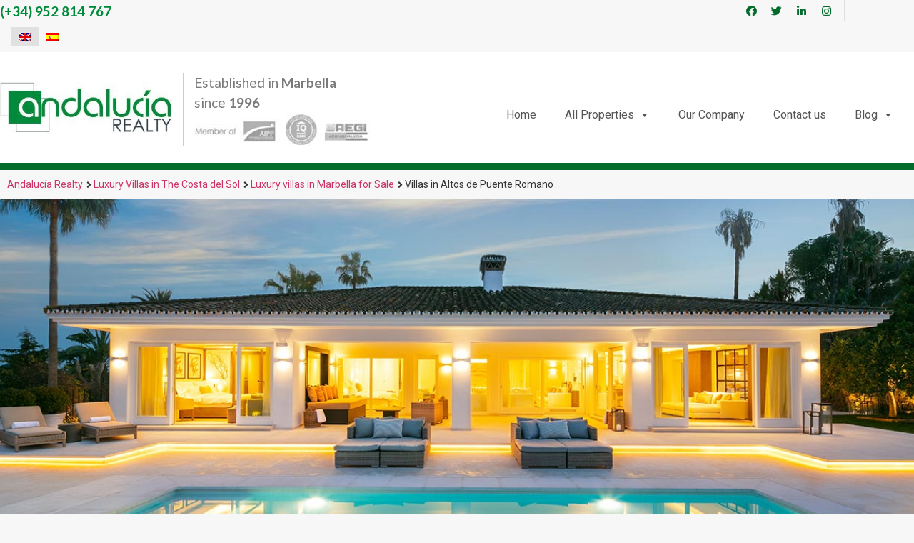

--- FILE ---
content_type: text/css
request_url: https://andaluciarealty.com/wp-content/uploads/elementor/css/post-13630.css?ver=1699535219
body_size: 1248
content:
.elementor-13630 .elementor-element.elementor-element-3671f17e.ob-is-breaking-bad > .elementor-container > .elementor-row, .elementor-13630 .elementor-element.elementor-element-3671f17e.ob-is-breaking-bad > .elementor-container{justify-content:flex-start !important;flex-direction:row;}.elementor-13630 .elementor-element.elementor-element-3671f17e.ob-is-breaking-bad.ob-bb-inner > .elementor-container > .elementor-row, .elementor-13630 .elementor-element.elementor-element-3671f17e.ob-is-breaking-bad.ob-bb-inner > .elementor-container{justify-content:flex-start !important;flex-direction:row;}.elementor-13630 .elementor-element.elementor-element-3671f17e.ob-is-breaking-bad.ob-is-glider > .elementor-container.swiper-container-vertical > .elementor-row, .elementor-13630 .elementor-element.elementor-element-3671f17e.ob-is-breaking-bad.ob-is-glider > .elementor-container.swiper-container-vertical{flex-direction:column;}.elementor-13630 .elementor-element.elementor-element-3671f17e.ob-is-breaking-bad.ob-is-glider.ob-bb-inner > .elementor-container.swiper-container-vertical > .elementor-row, .elementor-13630 .elementor-element.elementor-element-3671f17e.ob-is-breaking-bad.ob-is-glider.ob-bb-inner > .elementor-container.swiper-container-vertical{flex-direction:column;}.elementor-13630 .elementor-element.elementor-element-3671f17e.ob-is-breaking-bad.ob-bb-inner{width:100%;flex:unset;align-self:inherit;}.elementor-13630 .elementor-element.elementor-element-3671f17e .elementor-repeater-item-632ecb4.jet-parallax-section__layout .jet-parallax-section__image{background-size:auto;}.elementor-bc-flex-widget .elementor-13630 .elementor-element.elementor-element-cfc067d.elementor-column .elementor-widget-wrap{align-items:center;}.elementor-13630 .elementor-element.elementor-element-cfc067d.elementor-column.elementor-element[data-element_type="column"] > .elementor-widget-wrap.elementor-element-populated{align-content:center;align-items:center;}.elementor-13630 .elementor-element.elementor-element-cfc067d > .elementor-widget-wrap > .elementor-widget:not(.elementor-widget__width-auto):not(.elementor-widget__width-initial):not(:last-child):not(.elementor-absolute){margin-bottom:0px;}.elementor-13630 .elementor-element.elementor-element-cfc067d.elementor-column{max-width:180px;align-self:inherit;cursor:default;}.elementor-13630 .elementor-element.elementor-element-cfc067d > .elementor-element-populated{padding:0px 0px 0px 0px;}.elementor-13630 .elementor-element.elementor-element-53985b31{text-align:left;color:#008b3b;font-family:"Lato", Sans-serif;font-size:19px;font-weight:bold;line-height:1em;}.elementor-13630 .elementor-element.elementor-element-53985b31.ob-harakiri{writing-mode:inherit;}.elementor-13630 .elementor-element.elementor-element-53985b31.ob-harakiri .elementor-heading-title{writing-mode:inherit;transform:rotate(0deg);}.elementor-13630 .elementor-element.elementor-element-53985b31.ob-harakiri .elementor-widget-container > div{writing-mode:inherit;transform:rotate(0deg);}.elementor-13630 .elementor-element.elementor-element-53985b31 .elementor-widget-container{text-indent:0px;mix-blend-mode:inherit;}.elementor-13630 .elementor-element.elementor-element-53985b31 > .elementor-widget-container{margin:0px 0px 0px 0px;}.elementor-bc-flex-widget .elementor-13630 .elementor-element.elementor-element-7a6acc8b.elementor-column .elementor-widget-wrap{align-items:center;}.elementor-13630 .elementor-element.elementor-element-7a6acc8b.elementor-column.elementor-element[data-element_type="column"] > .elementor-widget-wrap.elementor-element-populated{align-content:center;align-items:center;}.elementor-13630 .elementor-element.elementor-element-7a6acc8b.elementor-column{align-self:inherit;cursor:default;}.elementor-13630 .elementor-element.elementor-element-7a6acc8b > .elementor-element-populated{padding:0px 0px 0px 0px;}.elementor-13630 .elementor-element.elementor-element-ea146c6{--grid-template-columns:repeat(0, auto);--icon-size:15px;--grid-column-gap:5px;--grid-row-gap:0px;}.elementor-13630 .elementor-element.elementor-element-ea146c6 .elementor-widget-container{text-align:right;}.elementor-13630 .elementor-element.elementor-element-ea146c6 .elementor-social-icon{background-color:#FFFFFF00;}.elementor-13630 .elementor-element.elementor-element-ea146c6 .elementor-social-icon i{color:var( --e-global-color-primary );}.elementor-13630 .elementor-element.elementor-element-ea146c6 .elementor-social-icon svg{fill:var( --e-global-color-primary );}.elementor-13630 .elementor-element.elementor-element-ea146c6 > .elementor-widget-container{padding:0px 10px 0px 0px;border-style:solid;border-width:0px 1px 0px 0px;border-color:var( --e-global-color-fffe4fd );}.elementor-13630 .elementor-element.elementor-element-63cc6d8.elementor-column > .elementor-widget-wrap{justify-content:flex-end;}.elementor-13630 .elementor-element.elementor-element-63cc6d8 > .elementor-widget-wrap > .elementor-widget:not(.elementor-widget__width-auto):not(.elementor-widget__width-initial):not(:last-child):not(.elementor-absolute){margin-bottom:0px;}.elementor-13630 .elementor-element.elementor-element-63cc6d8.elementor-column{width:100px;max-width:100px;align-self:inherit;cursor:default;}.elementor-13630 .elementor-element.elementor-element-63cc6d8 > .elementor-element-populated{margin:0px 0px 0px 0px;--e-column-margin-right:0px;--e-column-margin-left:0px;padding:0px 0px 0px 0px;}.elementor-13630 .elementor-element.elementor-element-3671f17e{padding:0px 0px 0px 0px;}.elementor-13630 .elementor-element.elementor-element-477ae715 > .elementor-container > .elementor-column > .elementor-widget-wrap{align-content:center;align-items:center;}.elementor-13630 .elementor-element.elementor-element-477ae715.ob-is-breaking-bad > .elementor-container > .elementor-row, .elementor-13630 .elementor-element.elementor-element-477ae715.ob-is-breaking-bad > .elementor-container{justify-content:flex-start !important;flex-direction:row;}.elementor-13630 .elementor-element.elementor-element-477ae715.ob-is-breaking-bad.ob-bb-inner > .elementor-container > .elementor-row, .elementor-13630 .elementor-element.elementor-element-477ae715.ob-is-breaking-bad.ob-bb-inner > .elementor-container{justify-content:flex-start !important;flex-direction:row;}.elementor-13630 .elementor-element.elementor-element-477ae715.ob-is-breaking-bad.ob-is-glider > .elementor-container.swiper-container-vertical > .elementor-row, .elementor-13630 .elementor-element.elementor-element-477ae715.ob-is-breaking-bad.ob-is-glider > .elementor-container.swiper-container-vertical{flex-direction:column;}.elementor-13630 .elementor-element.elementor-element-477ae715.ob-is-breaking-bad.ob-is-glider.ob-bb-inner > .elementor-container.swiper-container-vertical > .elementor-row, .elementor-13630 .elementor-element.elementor-element-477ae715.ob-is-breaking-bad.ob-is-glider.ob-bb-inner > .elementor-container.swiper-container-vertical{flex-direction:column;}.elementor-13630 .elementor-element.elementor-element-477ae715.ob-is-breaking-bad.ob-bb-inner{width:100%;flex:unset;align-self:inherit;}.elementor-13630 .elementor-element.elementor-element-477ae715 .elementor-repeater-item-497ab6b.jet-parallax-section__layout .jet-parallax-section__image{background-size:auto;}.elementor-bc-flex-widget .elementor-13630 .elementor-element.elementor-element-eb36aaa.elementor-column .elementor-widget-wrap{align-items:center;}.elementor-13630 .elementor-element.elementor-element-eb36aaa.elementor-column.elementor-element[data-element_type="column"] > .elementor-widget-wrap.elementor-element-populated{align-content:center;align-items:center;}.elementor-13630 .elementor-element.elementor-element-eb36aaa.elementor-column{align-self:inherit;cursor:default;}.elementor-13630 .elementor-element.elementor-element-eb36aaa > .elementor-element-populated{margin:0px 0px 0px 0px;--e-column-margin-right:0px;--e-column-margin-left:0px;padding:0px 15px 0px 0px;}.elementor-13630 .elementor-element.elementor-element-62ce016{text-align:left;}.elementor-13630 .elementor-element.elementor-element-62ce016 img{width:250px;}.elementor-13630 .elementor-element.elementor-element-7a929da7 > .elementor-widget-wrap > .elementor-widget:not(.elementor-widget__width-auto):not(.elementor-widget__width-initial):not(:last-child):not(.elementor-absolute){margin-bottom:0px;}.elementor-13630 .elementor-element.elementor-element-7a929da7.elementor-column{align-self:inherit;cursor:default;}.elementor-13630 .elementor-element.elementor-element-7a929da7 > .elementor-element-populated{border-style:solid;border-width:0px 0px 0px 1px;border-color:#cccccc;transition:background 0.3s, border 0.3s, border-radius 0.3s, box-shadow 0.3s;margin:29px 0px 23px 0px;--e-column-margin-right:0px;--e-column-margin-left:0px;padding:0px 0px 0px 15px;}.elementor-13630 .elementor-element.elementor-element-7a929da7 > .elementor-element-populated > .elementor-background-overlay{transition:background 0.3s, border-radius 0.3s, opacity 0.3s;}.elementor-13630 .elementor-element.elementor-element-3e20faee{font-family:"Lato", Sans-serif;font-size:19px;font-weight:400;}.elementor-13630 .elementor-element.elementor-element-3e20faee.ob-harakiri{writing-mode:inherit;}.elementor-13630 .elementor-element.elementor-element-3e20faee.ob-harakiri .elementor-heading-title{writing-mode:inherit;transform:rotate(0deg);}.elementor-13630 .elementor-element.elementor-element-3e20faee.ob-harakiri .elementor-widget-container > div{writing-mode:inherit;transform:rotate(0deg);}.elementor-13630 .elementor-element.elementor-element-3e20faee .elementor-widget-container{text-indent:0px;mix-blend-mode:inherit;}.elementor-13630 .elementor-element.elementor-element-3e20faee > .elementor-widget-container{margin:0px 0px 0px 0px;padding:0px 0px 0px 0px;}.elementor-13630 .elementor-element.elementor-element-73656fff{text-align:left;}.elementor-bc-flex-widget .elementor-13630 .elementor-element.elementor-element-54ee348a.elementor-column .elementor-widget-wrap{align-items:center;}.elementor-13630 .elementor-element.elementor-element-54ee348a.elementor-column.elementor-element[data-element_type="column"] > .elementor-widget-wrap.elementor-element-populated{align-content:center;align-items:center;}.elementor-13630 .elementor-element.elementor-element-54ee348a.elementor-column{align-self:inherit;cursor:default;}.elementor-13630 .elementor-element.elementor-element-477ae715:not(.elementor-motion-effects-element-type-background), .elementor-13630 .elementor-element.elementor-element-477ae715 > .elementor-motion-effects-container > .elementor-motion-effects-layer{background-color:transparent;background-image:linear-gradient(180deg, #ffffff 0%, #ffffff 100%);}.elementor-13630 .elementor-element.elementor-element-477ae715{border-style:solid;border-width:0px 0px 10px 0px;border-color:var( --e-global-color-primary );transition:background 0.3s, border 0.3s, border-radius 0.3s, box-shadow 0.3s;padding:0px 0px 0px 0px;}.elementor-13630 .elementor-element.elementor-element-477ae715 > .elementor-background-overlay{transition:background 0.3s, border-radius 0.3s, opacity 0.3s;}@media(max-width:1024px){.elementor-13630 .elementor-element.elementor-element-cfc067d > .elementor-element-populated{margin:0px 0px 0px 15px;--e-column-margin-right:0px;--e-column-margin-left:15px;}.elementor-13630 .elementor-element.elementor-element-63cc6d8.elementor-column > .elementor-widget-wrap{justify-content:flex-end;}.elementor-bc-flex-widget .elementor-13630 .elementor-element.elementor-element-7a929da7.elementor-column .elementor-widget-wrap{align-items:center;}.elementor-13630 .elementor-element.elementor-element-7a929da7.elementor-column.elementor-element[data-element_type="column"] > .elementor-widget-wrap.elementor-element-populated{align-content:center;align-items:center;}.elementor-13630 .elementor-element.elementor-element-7a929da7 > .elementor-element-populated{border-width:0px 1px 0px 0px;}.elementor-13630 .elementor-element.elementor-element-3e20faee{text-align:left;}.elementor-13630 .elementor-element.elementor-element-73656fff{text-align:left;}.elementor-13630 .elementor-element.elementor-element-477ae715{padding:0px 20px 0px 20px;}}@media(min-width:768px){.elementor-13630 .elementor-element.elementor-element-cfc067d{width:13.047%;}.elementor-13630 .elementor-element.elementor-element-7a6acc8b{width:79.388%;}.elementor-13630 .elementor-element.elementor-element-63cc6d8{width:6.877%;}.elementor-13630 .elementor-element.elementor-element-eb36aaa{width:20%;}.elementor-13630 .elementor-element.elementor-element-7a929da7{width:23.784%;}.elementor-13630 .elementor-element.elementor-element-54ee348a{width:55.548%;}}@media(max-width:1024px) and (min-width:768px){.elementor-13630 .elementor-element.elementor-element-cfc067d{width:33%;}.elementor-13630 .elementor-element.elementor-element-7a6acc8b{width:62%;}.elementor-13630 .elementor-element.elementor-element-63cc6d8{width:15%;}.elementor-13630 .elementor-element.elementor-element-eb36aaa{width:34%;}.elementor-13630 .elementor-element.elementor-element-7a929da7{width:50%;}.elementor-13630 .elementor-element.elementor-element-54ee348a{width:15%;}}@media(max-width:767px){.elementor-13630 .elementor-element.elementor-element-cfc067d{width:50%;}.elementor-13630 .elementor-element.elementor-element-53985b31{text-align:center;font-size:17px;}.elementor-13630 .elementor-element.elementor-element-63cc6d8{width:50%;}.elementor-13630 .elementor-element.elementor-element-63cc6d8.elementor-column{width:50%;max-width:50%;}.elementor-13630 .elementor-element.elementor-element-eb36aaa{width:50%;}.elementor-13630 .elementor-element.elementor-element-eb36aaa > .elementor-element-populated{margin:0px 0px 0px 0px;--e-column-margin-right:0px;--e-column-margin-left:0px;padding:0px 0px 0px 0px;}.elementor-13630 .elementor-element.elementor-element-7a929da7 > .elementor-element-populated{border-width:0px 0px 1px 0px;margin:20px 0px 0px 0px;--e-column-margin-right:0px;--e-column-margin-left:0px;padding:0px 0px 15px 0px;}.elementor-13630 .elementor-element.elementor-element-3e20faee{text-align:center;}.elementor-13630 .elementor-element.elementor-element-73656fff{text-align:center;}.elementor-13630 .elementor-element.elementor-element-54ee348a{width:50%;}.elementor-13630 .elementor-element.elementor-element-477ae715{padding:20px 20px 20px 20px;}}/* Start custom CSS for wpml-language-switcher, class: .elementor-element-b5f06b0 */.elementor-13630 .elementor-element.elementor-element-b5f06b0{
    text-align: right;
}/* End custom CSS */
/* Start custom CSS for wpml-language-switcher, class: .elementor-element-b5f06b0 */.elementor-13630 .elementor-element.elementor-element-b5f06b0{
    text-align: right;
}/* End custom CSS */
/* Start custom CSS for text-editor, class: .elementor-element-3e20faee */.elementor-13630 .elementor-element.elementor-element-3e20faee{margin-bottom: 0px;}/* End custom CSS */
/* Start custom CSS for text-editor, class: .elementor-element-3e20faee */.elementor-13630 .elementor-element.elementor-element-3e20faee{margin-bottom: 0px;}/* End custom CSS */

--- FILE ---
content_type: text/css
request_url: https://andaluciarealty.com/wp-content/uploads/elementor/css/post-13648.css?ver=1691493169
body_size: 2045
content:
.elementor-13648 .elementor-element.elementor-element-13a47a81.ob-is-breaking-bad > .elementor-container > .elementor-row, .elementor-13648 .elementor-element.elementor-element-13a47a81.ob-is-breaking-bad > .elementor-container{justify-content:flex-start !important;flex-direction:row;}.elementor-13648 .elementor-element.elementor-element-13a47a81.ob-is-breaking-bad.ob-bb-inner > .elementor-container > .elementor-row, .elementor-13648 .elementor-element.elementor-element-13a47a81.ob-is-breaking-bad.ob-bb-inner > .elementor-container{justify-content:flex-start !important;flex-direction:row;}.elementor-13648 .elementor-element.elementor-element-13a47a81.ob-is-breaking-bad.ob-is-glider > .elementor-container.swiper-container-vertical > .elementor-row, .elementor-13648 .elementor-element.elementor-element-13a47a81.ob-is-breaking-bad.ob-is-glider > .elementor-container.swiper-container-vertical{flex-direction:column;}.elementor-13648 .elementor-element.elementor-element-13a47a81.ob-is-breaking-bad.ob-is-glider.ob-bb-inner > .elementor-container.swiper-container-vertical > .elementor-row, .elementor-13648 .elementor-element.elementor-element-13a47a81.ob-is-breaking-bad.ob-is-glider.ob-bb-inner > .elementor-container.swiper-container-vertical{flex-direction:column;}.elementor-13648 .elementor-element.elementor-element-13a47a81.ob-is-breaking-bad.ob-bb-inner{width:100%;flex:unset;align-self:inherit;}.elementor-13648 .elementor-element.elementor-element-13a47a81 .elementor-repeater-item-ba5d79a.jet-parallax-section__layout .jet-parallax-section__image{background-size:auto;}.elementor-13648 .elementor-element.elementor-element-428b9320.elementor-column{align-self:inherit;cursor:default;}.elementor-13648 .elementor-element.elementor-element-428b9320 > .elementor-element-populated{margin:0px 0px 0px 0px;--e-column-margin-right:0px;--e-column-margin-left:0px;padding:0px 70px 0px 5px;}.elementor-13648 .elementor-element.elementor-element-166868c.ob-is-breaking-bad > .elementor-container > .elementor-row, .elementor-13648 .elementor-element.elementor-element-166868c.ob-is-breaking-bad > .elementor-container{justify-content:flex-start !important;flex-direction:row;}.elementor-13648 .elementor-element.elementor-element-166868c.ob-is-breaking-bad.ob-bb-inner > .elementor-container > .elementor-row, .elementor-13648 .elementor-element.elementor-element-166868c.ob-is-breaking-bad.ob-bb-inner > .elementor-container{justify-content:flex-start !important;flex-direction:row;}.elementor-13648 .elementor-element.elementor-element-166868c.ob-is-breaking-bad.ob-is-glider > .elementor-container.swiper-container-vertical > .elementor-row, .elementor-13648 .elementor-element.elementor-element-166868c.ob-is-breaking-bad.ob-is-glider > .elementor-container.swiper-container-vertical{flex-direction:column;}.elementor-13648 .elementor-element.elementor-element-166868c.ob-is-breaking-bad.ob-is-glider.ob-bb-inner > .elementor-container.swiper-container-vertical > .elementor-row, .elementor-13648 .elementor-element.elementor-element-166868c.ob-is-breaking-bad.ob-is-glider.ob-bb-inner > .elementor-container.swiper-container-vertical{flex-direction:column;}.elementor-13648 .elementor-element.elementor-element-166868c.ob-is-breaking-bad.ob-bb-inner{width:100%;flex:unset;align-self:inherit;}.elementor-13648 .elementor-element.elementor-element-166868c .elementor-repeater-item-287d858.jet-parallax-section__layout .jet-parallax-section__image{background-size:auto;}.elementor-13648 .elementor-element.elementor-element-2cc4d734.elementor-column{align-self:inherit;cursor:default;}.elementor-13648 .elementor-element.elementor-element-1344795e{text-align:left;}.elementor-13648 .elementor-element.elementor-element-28a85ca5.elementor-column{align-self:inherit;cursor:default;}.elementor-13648 .elementor-element.elementor-element-450aa4e{text-align:left;}.elementor-13648 .elementor-element.elementor-element-450aa4e .elementor-heading-title{color:#ffffff;font-family:"Roboto", Sans-serif;font-size:20px;font-weight:bold;text-transform:none;}.elementor-13648 .elementor-element.elementor-element-450aa4e.ob-harakiri{writing-mode:inherit;}.elementor-13648 .elementor-element.elementor-element-450aa4e.ob-harakiri .elementor-heading-title{writing-mode:inherit;transform:rotate(0deg);}.elementor-13648 .elementor-element.elementor-element-450aa4e.ob-harakiri .elementor-widget-container > div{writing-mode:inherit;transform:rotate(0deg);}.elementor-13648 .elementor-element.elementor-element-450aa4e .elementor-widget-container{text-indent:0px;mix-blend-mode:inherit;}.elementor-13648 .elementor-element.elementor-element-166868c{margin-top:0px;margin-bottom:0px;padding:0px 0px 0px 0px;}.elementor-13648 .elementor-element.elementor-element-47b99e09 .elementor-icon-list-items:not(.elementor-inline-items) .elementor-icon-list-item:not(:last-child){padding-bottom:calc(0px/2);}.elementor-13648 .elementor-element.elementor-element-47b99e09 .elementor-icon-list-items:not(.elementor-inline-items) .elementor-icon-list-item:not(:first-child){margin-top:calc(0px/2);}.elementor-13648 .elementor-element.elementor-element-47b99e09 .elementor-icon-list-items.elementor-inline-items .elementor-icon-list-item{margin-right:calc(0px/2);margin-left:calc(0px/2);}.elementor-13648 .elementor-element.elementor-element-47b99e09 .elementor-icon-list-items.elementor-inline-items{margin-right:calc(-0px/2);margin-left:calc(-0px/2);}body.rtl .elementor-13648 .elementor-element.elementor-element-47b99e09 .elementor-icon-list-items.elementor-inline-items .elementor-icon-list-item:after{left:calc(-0px/2);}body:not(.rtl) .elementor-13648 .elementor-element.elementor-element-47b99e09 .elementor-icon-list-items.elementor-inline-items .elementor-icon-list-item:after{right:calc(-0px/2);}.elementor-13648 .elementor-element.elementor-element-47b99e09 .elementor-icon-list-icon i{transition:color 0.3s;}.elementor-13648 .elementor-element.elementor-element-47b99e09 .elementor-icon-list-icon svg{transition:fill 0.3s;}.elementor-13648 .elementor-element.elementor-element-47b99e09{--e-icon-list-icon-size:0px;--icon-vertical-offset:0px;}.elementor-13648 .elementor-element.elementor-element-47b99e09 .elementor-icon-list-icon{padding-right:0px;}.elementor-13648 .elementor-element.elementor-element-47b99e09 .elementor-icon-list-item > .elementor-icon-list-text, .elementor-13648 .elementor-element.elementor-element-47b99e09 .elementor-icon-list-item > a{font-family:var( --e-global-typography-text-font-family ), Sans-serif;font-weight:var( --e-global-typography-text-font-weight );}.elementor-13648 .elementor-element.elementor-element-47b99e09 .elementor-icon-list-text{color:#ffffff;transition:color 0.3s;}.elementor-13648 .elementor-element.elementor-element-2a79a027{--grid-template-columns:repeat(0, auto);--icon-size:25px;--grid-column-gap:9px;--grid-row-gap:0px;}.elementor-13648 .elementor-element.elementor-element-2a79a027 .elementor-widget-container{text-align:center;}.elementor-13648 .elementor-element.elementor-element-2a79a027 .elementor-social-icon{background-color:rgba(255,255,255,0.21);--icon-padding:0.2em;}.elementor-13648 .elementor-element.elementor-element-2a79a027 > .elementor-widget-container{padding:0px 0px 0px 0px;}.elementor-bc-flex-widget .elementor-13648 .elementor-element.elementor-element-3d4eed98.elementor-column .elementor-widget-wrap{align-items:flex-start;}.elementor-13648 .elementor-element.elementor-element-3d4eed98.elementor-column.elementor-element[data-element_type="column"] > .elementor-widget-wrap.elementor-element-populated{align-content:flex-start;align-items:flex-start;}.elementor-13648 .elementor-element.elementor-element-3d4eed98.elementor-column{align-self:inherit;cursor:default;}.elementor-13648 .elementor-element.elementor-element-2d41e0c0{text-align:left;}.elementor-13648 .elementor-element.elementor-element-2d41e0c0 .elementor-heading-title{color:#ffffff;font-family:"Roboto", Sans-serif;font-size:18px;font-weight:bold;text-transform:none;}.elementor-13648 .elementor-element.elementor-element-2d41e0c0.ob-harakiri{writing-mode:inherit;}.elementor-13648 .elementor-element.elementor-element-2d41e0c0.ob-harakiri .elementor-heading-title{writing-mode:inherit;transform:rotate(0deg);}.elementor-13648 .elementor-element.elementor-element-2d41e0c0.ob-harakiri .elementor-widget-container > div{writing-mode:inherit;transform:rotate(0deg);}.elementor-13648 .elementor-element.elementor-element-2d41e0c0 .elementor-widget-container{text-indent:0px;mix-blend-mode:inherit;}.elementor-13648 .elementor-element.elementor-element-275966eb .elementor-icon-list-items:not(.elementor-inline-items) .elementor-icon-list-item:not(:last-child){padding-bottom:calc(5px/2);}.elementor-13648 .elementor-element.elementor-element-275966eb .elementor-icon-list-items:not(.elementor-inline-items) .elementor-icon-list-item:not(:first-child){margin-top:calc(5px/2);}.elementor-13648 .elementor-element.elementor-element-275966eb .elementor-icon-list-items.elementor-inline-items .elementor-icon-list-item{margin-right:calc(5px/2);margin-left:calc(5px/2);}.elementor-13648 .elementor-element.elementor-element-275966eb .elementor-icon-list-items.elementor-inline-items{margin-right:calc(-5px/2);margin-left:calc(-5px/2);}body.rtl .elementor-13648 .elementor-element.elementor-element-275966eb .elementor-icon-list-items.elementor-inline-items .elementor-icon-list-item:after{left:calc(-5px/2);}body:not(.rtl) .elementor-13648 .elementor-element.elementor-element-275966eb .elementor-icon-list-items.elementor-inline-items .elementor-icon-list-item:after{right:calc(-5px/2);}.elementor-13648 .elementor-element.elementor-element-275966eb .elementor-icon-list-icon i{transition:color 0.3s;}.elementor-13648 .elementor-element.elementor-element-275966eb .elementor-icon-list-icon svg{transition:fill 0.3s;}.elementor-13648 .elementor-element.elementor-element-275966eb{--e-icon-list-icon-size:0px;--icon-vertical-offset:0px;}.elementor-13648 .elementor-element.elementor-element-275966eb .elementor-icon-list-icon{padding-right:0px;}.elementor-13648 .elementor-element.elementor-element-275966eb .elementor-icon-list-item > .elementor-icon-list-text, .elementor-13648 .elementor-element.elementor-element-275966eb .elementor-icon-list-item > a{font-family:"Roboto", Sans-serif;font-size:14px;font-weight:400;}.elementor-13648 .elementor-element.elementor-element-275966eb .elementor-icon-list-text{color:rgba(255,255,255,0.38);transition:color 0.3s;}.elementor-13648 .elementor-element.elementor-element-275966eb .elementor-icon-list-item:hover .elementor-icon-list-text{color:#ffffff;}.elementor-bc-flex-widget .elementor-13648 .elementor-element.elementor-element-29dd1af3.elementor-column .elementor-widget-wrap{align-items:flex-start;}.elementor-13648 .elementor-element.elementor-element-29dd1af3.elementor-column.elementor-element[data-element_type="column"] > .elementor-widget-wrap.elementor-element-populated{align-content:flex-start;align-items:flex-start;}.elementor-13648 .elementor-element.elementor-element-29dd1af3.elementor-column{align-self:inherit;cursor:default;}.elementor-13648 .elementor-element.elementor-element-1f03629c{text-align:left;}.elementor-13648 .elementor-element.elementor-element-1f03629c .elementor-heading-title{color:#ffffff;font-family:"Roboto", Sans-serif;font-size:18px;font-weight:bold;text-transform:none;}.elementor-13648 .elementor-element.elementor-element-1f03629c.ob-harakiri{writing-mode:inherit;}.elementor-13648 .elementor-element.elementor-element-1f03629c.ob-harakiri .elementor-heading-title{writing-mode:inherit;transform:rotate(0deg);}.elementor-13648 .elementor-element.elementor-element-1f03629c.ob-harakiri .elementor-widget-container > div{writing-mode:inherit;transform:rotate(0deg);}.elementor-13648 .elementor-element.elementor-element-1f03629c .elementor-widget-container{text-indent:0px;mix-blend-mode:inherit;}.elementor-13648 .elementor-element.elementor-element-688d1b15 .elementor-icon-list-items:not(.elementor-inline-items) .elementor-icon-list-item:not(:last-child){padding-bottom:calc(5px/2);}.elementor-13648 .elementor-element.elementor-element-688d1b15 .elementor-icon-list-items:not(.elementor-inline-items) .elementor-icon-list-item:not(:first-child){margin-top:calc(5px/2);}.elementor-13648 .elementor-element.elementor-element-688d1b15 .elementor-icon-list-items.elementor-inline-items .elementor-icon-list-item{margin-right:calc(5px/2);margin-left:calc(5px/2);}.elementor-13648 .elementor-element.elementor-element-688d1b15 .elementor-icon-list-items.elementor-inline-items{margin-right:calc(-5px/2);margin-left:calc(-5px/2);}body.rtl .elementor-13648 .elementor-element.elementor-element-688d1b15 .elementor-icon-list-items.elementor-inline-items .elementor-icon-list-item:after{left:calc(-5px/2);}body:not(.rtl) .elementor-13648 .elementor-element.elementor-element-688d1b15 .elementor-icon-list-items.elementor-inline-items .elementor-icon-list-item:after{right:calc(-5px/2);}.elementor-13648 .elementor-element.elementor-element-688d1b15 .elementor-icon-list-icon i{transition:color 0.3s;}.elementor-13648 .elementor-element.elementor-element-688d1b15 .elementor-icon-list-icon svg{transition:fill 0.3s;}.elementor-13648 .elementor-element.elementor-element-688d1b15{--e-icon-list-icon-size:0px;--icon-vertical-offset:0px;}.elementor-13648 .elementor-element.elementor-element-688d1b15 .elementor-icon-list-icon{padding-right:0px;}.elementor-13648 .elementor-element.elementor-element-688d1b15 .elementor-icon-list-item > .elementor-icon-list-text, .elementor-13648 .elementor-element.elementor-element-688d1b15 .elementor-icon-list-item > a{font-family:"Roboto", Sans-serif;font-size:14px;font-weight:400;}.elementor-13648 .elementor-element.elementor-element-688d1b15 .elementor-icon-list-text{color:rgba(255,255,255,0.38);transition:color 0.3s;}.elementor-13648 .elementor-element.elementor-element-688d1b15 .elementor-icon-list-item:hover .elementor-icon-list-text{color:#ffffff;}.elementor-bc-flex-widget .elementor-13648 .elementor-element.elementor-element-3ce68f91.elementor-column .elementor-widget-wrap{align-items:flex-start;}.elementor-13648 .elementor-element.elementor-element-3ce68f91.elementor-column.elementor-element[data-element_type="column"] > .elementor-widget-wrap.elementor-element-populated{align-content:flex-start;align-items:flex-start;}.elementor-13648 .elementor-element.elementor-element-3ce68f91.elementor-column{align-self:inherit;cursor:default;}.elementor-13648 .elementor-element.elementor-element-665e4a6{text-align:left;}.elementor-13648 .elementor-element.elementor-element-665e4a6 .elementor-heading-title{color:#ffffff;font-family:"Roboto", Sans-serif;font-size:18px;font-weight:bold;text-transform:none;}.elementor-13648 .elementor-element.elementor-element-665e4a6.ob-harakiri{writing-mode:inherit;}.elementor-13648 .elementor-element.elementor-element-665e4a6.ob-harakiri .elementor-heading-title{writing-mode:inherit;transform:rotate(0deg);}.elementor-13648 .elementor-element.elementor-element-665e4a6.ob-harakiri .elementor-widget-container > div{writing-mode:inherit;transform:rotate(0deg);}.elementor-13648 .elementor-element.elementor-element-665e4a6 .elementor-widget-container{text-indent:0px;mix-blend-mode:inherit;}.elementor-13648 .elementor-element.elementor-element-2d36f70 .elementor-icon-list-items:not(.elementor-inline-items) .elementor-icon-list-item:not(:last-child){padding-bottom:calc(5px/2);}.elementor-13648 .elementor-element.elementor-element-2d36f70 .elementor-icon-list-items:not(.elementor-inline-items) .elementor-icon-list-item:not(:first-child){margin-top:calc(5px/2);}.elementor-13648 .elementor-element.elementor-element-2d36f70 .elementor-icon-list-items.elementor-inline-items .elementor-icon-list-item{margin-right:calc(5px/2);margin-left:calc(5px/2);}.elementor-13648 .elementor-element.elementor-element-2d36f70 .elementor-icon-list-items.elementor-inline-items{margin-right:calc(-5px/2);margin-left:calc(-5px/2);}body.rtl .elementor-13648 .elementor-element.elementor-element-2d36f70 .elementor-icon-list-items.elementor-inline-items .elementor-icon-list-item:after{left:calc(-5px/2);}body:not(.rtl) .elementor-13648 .elementor-element.elementor-element-2d36f70 .elementor-icon-list-items.elementor-inline-items .elementor-icon-list-item:after{right:calc(-5px/2);}.elementor-13648 .elementor-element.elementor-element-2d36f70 .elementor-icon-list-icon i{color:#ffffff;transition:color 0.3s;}.elementor-13648 .elementor-element.elementor-element-2d36f70 .elementor-icon-list-icon svg{fill:#ffffff;transition:fill 0.3s;}.elementor-13648 .elementor-element.elementor-element-2d36f70{--e-icon-list-icon-size:20px;--icon-vertical-offset:0px;}.elementor-13648 .elementor-element.elementor-element-2d36f70 .elementor-icon-list-icon{padding-right:5px;}.elementor-13648 .elementor-element.elementor-element-2d36f70 .elementor-icon-list-item > .elementor-icon-list-text, .elementor-13648 .elementor-element.elementor-element-2d36f70 .elementor-icon-list-item > a{font-family:"Roboto", Sans-serif;font-size:14px;font-weight:400;}.elementor-13648 .elementor-element.elementor-element-2d36f70 .elementor-icon-list-text{color:#ADADAD;transition:color 0.3s;}.elementor-13648 .elementor-element.elementor-element-13a47a81:not(.elementor-motion-effects-element-type-background), .elementor-13648 .elementor-element.elementor-element-13a47a81 > .elementor-motion-effects-container > .elementor-motion-effects-layer{background-color:#333333;}.elementor-13648 .elementor-element.elementor-element-13a47a81{transition:background 0.3s, border 0.3s, border-radius 0.3s, box-shadow 0.3s;padding:70px 0px 70px 0px;}.elementor-13648 .elementor-element.elementor-element-13a47a81 > .elementor-background-overlay{transition:background 0.3s, border-radius 0.3s, opacity 0.3s;}.elementor-13648 .elementor-element.elementor-element-6a72d4c6.ob-is-breaking-bad > .elementor-container > .elementor-row, .elementor-13648 .elementor-element.elementor-element-6a72d4c6.ob-is-breaking-bad > .elementor-container{justify-content:flex-start !important;flex-direction:row;}.elementor-13648 .elementor-element.elementor-element-6a72d4c6.ob-is-breaking-bad.ob-bb-inner > .elementor-container > .elementor-row, .elementor-13648 .elementor-element.elementor-element-6a72d4c6.ob-is-breaking-bad.ob-bb-inner > .elementor-container{justify-content:flex-start !important;flex-direction:row;}.elementor-13648 .elementor-element.elementor-element-6a72d4c6.ob-is-breaking-bad.ob-is-glider > .elementor-container.swiper-container-vertical > .elementor-row, .elementor-13648 .elementor-element.elementor-element-6a72d4c6.ob-is-breaking-bad.ob-is-glider > .elementor-container.swiper-container-vertical{flex-direction:column;}.elementor-13648 .elementor-element.elementor-element-6a72d4c6.ob-is-breaking-bad.ob-is-glider.ob-bb-inner > .elementor-container.swiper-container-vertical > .elementor-row, .elementor-13648 .elementor-element.elementor-element-6a72d4c6.ob-is-breaking-bad.ob-is-glider.ob-bb-inner > .elementor-container.swiper-container-vertical{flex-direction:column;}.elementor-13648 .elementor-element.elementor-element-6a72d4c6.ob-is-breaking-bad.ob-bb-inner{width:100%;flex:unset;align-self:inherit;}.elementor-13648 .elementor-element.elementor-element-6a72d4c6 .elementor-repeater-item-1ab6e71.jet-parallax-section__layout .jet-parallax-section__image{background-size:auto;}.elementor-bc-flex-widget .elementor-13648 .elementor-element.elementor-element-1836e5bc.elementor-column .elementor-widget-wrap{align-items:flex-start;}.elementor-13648 .elementor-element.elementor-element-1836e5bc.elementor-column.elementor-element[data-element_type="column"] > .elementor-widget-wrap.elementor-element-populated{align-content:flex-start;align-items:flex-start;}.elementor-13648 .elementor-element.elementor-element-1836e5bc.elementor-column{align-self:inherit;cursor:default;}.elementor-13648 .elementor-element.elementor-element-1836e5bc > .elementor-element-populated{border-style:solid;border-width:1px 0px 0px 0px;border-color:#777777;transition:background 0.3s, border 0.3s, border-radius 0.3s, box-shadow 0.3s;padding:20px 0px 0px 0px;}.elementor-13648 .elementor-element.elementor-element-1836e5bc > .elementor-element-populated > .elementor-background-overlay{transition:background 0.3s, border-radius 0.3s, opacity 0.3s;}.elementor-13648 .elementor-element.elementor-element-19457278{text-align:center;}.elementor-13648 .elementor-element.elementor-element-6a72d4c6:not(.elementor-motion-effects-element-type-background), .elementor-13648 .elementor-element.elementor-element-6a72d4c6 > .elementor-motion-effects-container > .elementor-motion-effects-layer{background-color:#333333;}.elementor-13648 .elementor-element.elementor-element-6a72d4c6{transition:background 0.3s, border 0.3s, border-radius 0.3s, box-shadow 0.3s;padding:0px 0px 25px 0px;}.elementor-13648 .elementor-element.elementor-element-6a72d4c6 > .elementor-background-overlay{transition:background 0.3s, border-radius 0.3s, opacity 0.3s;}.elementor-13648 .elementor-element.elementor-element-7b1c7b31 > .elementor-container{min-height:50px;}.elementor-13648 .elementor-element.elementor-element-7b1c7b31 > .elementor-container > .elementor-column > .elementor-widget-wrap{align-content:center;align-items:center;}.elementor-13648 .elementor-element.elementor-element-7b1c7b31.ob-is-breaking-bad > .elementor-container > .elementor-row, .elementor-13648 .elementor-element.elementor-element-7b1c7b31.ob-is-breaking-bad > .elementor-container{justify-content:flex-start !important;flex-direction:row;}.elementor-13648 .elementor-element.elementor-element-7b1c7b31.ob-is-breaking-bad.ob-bb-inner > .elementor-container > .elementor-row, .elementor-13648 .elementor-element.elementor-element-7b1c7b31.ob-is-breaking-bad.ob-bb-inner > .elementor-container{justify-content:flex-start !important;flex-direction:row;}.elementor-13648 .elementor-element.elementor-element-7b1c7b31.ob-is-breaking-bad.ob-is-glider > .elementor-container.swiper-container-vertical > .elementor-row, .elementor-13648 .elementor-element.elementor-element-7b1c7b31.ob-is-breaking-bad.ob-is-glider > .elementor-container.swiper-container-vertical{flex-direction:column;}.elementor-13648 .elementor-element.elementor-element-7b1c7b31.ob-is-breaking-bad.ob-is-glider.ob-bb-inner > .elementor-container.swiper-container-vertical > .elementor-row, .elementor-13648 .elementor-element.elementor-element-7b1c7b31.ob-is-breaking-bad.ob-is-glider.ob-bb-inner > .elementor-container.swiper-container-vertical{flex-direction:column;}.elementor-13648 .elementor-element.elementor-element-7b1c7b31.ob-is-breaking-bad.ob-bb-inner{width:100%;flex:unset;align-self:inherit;}.elementor-13648 .elementor-element.elementor-element-7b1c7b31 .elementor-repeater-item-f1bd8ca.jet-parallax-section__layout .jet-parallax-section__image{background-size:auto;}.elementor-13648 .elementor-element.elementor-element-41790475.elementor-column{align-self:inherit;cursor:default;}.elementor-13648 .elementor-element.elementor-element-7e4ca75a{text-align:left;}.elementor-13648 .elementor-element.elementor-element-7e4ca75a .elementor-heading-title{color:#adadad;font-family:"Roboto", Sans-serif;font-size:12px;font-weight:400;}.elementor-13648 .elementor-element.elementor-element-7e4ca75a.ob-harakiri{writing-mode:inherit;}.elementor-13648 .elementor-element.elementor-element-7e4ca75a.ob-harakiri .elementor-heading-title{writing-mode:inherit;transform:rotate(0deg);}.elementor-13648 .elementor-element.elementor-element-7e4ca75a.ob-harakiri .elementor-widget-container > div{writing-mode:inherit;transform:rotate(0deg);}.elementor-13648 .elementor-element.elementor-element-7e4ca75a .elementor-widget-container{text-indent:0px;mix-blend-mode:inherit;}.elementor-13648 .elementor-element.elementor-element-3a3346f.elementor-column{align-self:inherit;cursor:default;}.elementor-13648 .elementor-element.elementor-element-756ef51e{text-align:right;}.elementor-13648 .elementor-element.elementor-element-756ef51e .elementor-heading-title{color:#adadad;font-family:"Roboto", Sans-serif;font-size:12px;font-weight:400;}.elementor-13648 .elementor-element.elementor-element-756ef51e.ob-harakiri{writing-mode:inherit;}.elementor-13648 .elementor-element.elementor-element-756ef51e.ob-harakiri .elementor-heading-title{writing-mode:inherit;transform:rotate(0deg);}.elementor-13648 .elementor-element.elementor-element-756ef51e.ob-harakiri .elementor-widget-container > div{writing-mode:inherit;transform:rotate(0deg);}.elementor-13648 .elementor-element.elementor-element-756ef51e .elementor-widget-container{text-indent:0px;mix-blend-mode:inherit;}.elementor-13648 .elementor-element.elementor-element-7b1c7b31:not(.elementor-motion-effects-element-type-background), .elementor-13648 .elementor-element.elementor-element-7b1c7b31 > .elementor-motion-effects-container > .elementor-motion-effects-layer{background-color:#000000;}.elementor-13648 .elementor-element.elementor-element-7b1c7b31{border-style:solid;border-width:1px 0px 0px 0px;border-color:rgba(255,255,255,0.19);transition:background 0.3s, border 0.3s, border-radius 0.3s, box-shadow 0.3s;}.elementor-13648 .elementor-element.elementor-element-7b1c7b31 > .elementor-background-overlay{transition:background 0.3s, border-radius 0.3s, opacity 0.3s;}@media(min-width:768px){.elementor-13648 .elementor-element.elementor-element-428b9320{width:33%;}.elementor-13648 .elementor-element.elementor-element-2cc4d734{width:20.146%;}.elementor-13648 .elementor-element.elementor-element-28a85ca5{width:79.716%;}.elementor-13648 .elementor-element.elementor-element-3d4eed98{width:22.3333%;}.elementor-13648 .elementor-element.elementor-element-29dd1af3{width:22.337%;}.elementor-13648 .elementor-element.elementor-element-3ce68f91{width:22.33%;}}@media(max-width:1024px) and (min-width:768px){.elementor-13648 .elementor-element.elementor-element-428b9320{width:100%;}.elementor-13648 .elementor-element.elementor-element-2cc4d734{width:30%;}.elementor-13648 .elementor-element.elementor-element-28a85ca5{width:70%;}.elementor-13648 .elementor-element.elementor-element-3d4eed98{width:33%;}.elementor-13648 .elementor-element.elementor-element-29dd1af3{width:33%;}.elementor-13648 .elementor-element.elementor-element-3ce68f91{width:33%;}.elementor-13648 .elementor-element.elementor-element-1836e5bc{width:100%;}.elementor-13648 .elementor-element.elementor-element-41790475{width:80%;}.elementor-13648 .elementor-element.elementor-element-3a3346f{width:20%;}}@media(max-width:1024px){.elementor-13648 .elementor-element.elementor-element-428b9320.elementor-column > .elementor-widget-wrap{justify-content:center;}.elementor-13648 .elementor-element.elementor-element-428b9320 > .elementor-element-populated{margin:0% 0% 6% 0%;--e-column-margin-right:0%;--e-column-margin-left:0%;padding:0px 0px 0px 0px;}.elementor-13648 .elementor-element.elementor-element-2cc4d734.elementor-column > .elementor-widget-wrap{justify-content:flex-end;}.elementor-13648 .elementor-element.elementor-element-2cc4d734 > .elementor-element-populated{margin:0px 0px 0px 0px;--e-column-margin-right:0px;--e-column-margin-left:0px;}.elementor-13648 .elementor-element.elementor-element-1344795e{text-align:right;}.elementor-13648 .elementor-element.elementor-element-166868c{margin-top:0px;margin-bottom:0px;}.elementor-13648 .elementor-element.elementor-element-2a79a027{--icon-size:20px;}.elementor-13648 .elementor-element.elementor-element-3d4eed98 > .elementor-element-populated{margin:0px 0px 0px 0px;--e-column-margin-right:0px;--e-column-margin-left:0px;}.elementor-13648 .elementor-element.elementor-element-13a47a81{padding:50px 20px 50px 20px;}.elementor-13648 .elementor-element.elementor-element-1836e5bc > .elementor-element-populated{margin:0px 0px 0px 0px;--e-column-margin-right:0px;--e-column-margin-left:0px;}.elementor-13648 .elementor-element.elementor-element-6a72d4c6{padding:50px 20px 50px 20px;}.elementor-13648 .elementor-element.elementor-element-7b1c7b31{padding:10px 20px 10px 20px;}}@media(max-width:767px){.elementor-13648 .elementor-element.elementor-element-428b9320 > .elementor-element-populated{margin:0px 0px 50px 0px;--e-column-margin-right:0px;--e-column-margin-left:0px;padding:0px 0px 0px 0px;}.elementor-13648 .elementor-element.elementor-element-1344795e{text-align:center;}.elementor-13648 .elementor-element.elementor-element-450aa4e{text-align:center;}.elementor-13648 .elementor-element.elementor-element-2a79a027 .elementor-widget-container{text-align:center;}.elementor-13648 .elementor-element.elementor-element-3d4eed98{width:100%;}.elementor-13648 .elementor-element.elementor-element-3d4eed98 > .elementor-element-populated{margin:0px 0px 30px 0px;--e-column-margin-right:0px;--e-column-margin-left:0px;padding:0px 0px 0px 0px;}.elementor-13648 .elementor-element.elementor-element-2d41e0c0{text-align:center;}.elementor-13648 .elementor-element.elementor-element-29dd1af3{width:100%;}.elementor-13648 .elementor-element.elementor-element-29dd1af3 > .elementor-element-populated{margin:0px 0px 30px 0px;--e-column-margin-right:0px;--e-column-margin-left:0px;padding:0px 0px 0px 0px;}.elementor-13648 .elementor-element.elementor-element-1f03629c{text-align:center;}.elementor-13648 .elementor-element.elementor-element-3ce68f91{width:100%;}.elementor-13648 .elementor-element.elementor-element-3ce68f91 > .elementor-element-populated{padding:0px 0px 0px 0px;}.elementor-13648 .elementor-element.elementor-element-665e4a6{text-align:center;}.elementor-13648 .elementor-element.elementor-element-13a47a81{padding:35px 20px 35px 20px;}.elementor-13648 .elementor-element.elementor-element-1836e5bc{width:100%;}.elementor-13648 .elementor-element.elementor-element-1836e5bc > .elementor-element-populated{padding:0px 0px 0px 0px;}.elementor-13648 .elementor-element.elementor-element-6a72d4c6{padding:35px 20px 35px 20px;}.elementor-13648 .elementor-element.elementor-element-41790475 > .elementor-element-populated{margin:0px 0px 0px 0px;--e-column-margin-right:0px;--e-column-margin-left:0px;padding:0px 0px 0px 0px;}.elementor-13648 .elementor-element.elementor-element-7e4ca75a{text-align:center;}.elementor-13648 .elementor-element.elementor-element-756ef51e{text-align:center;}.elementor-13648 .elementor-element.elementor-element-7b1c7b31{padding:30px 20px 20px 20px;}}/* Start custom CSS for image, class: .elementor-element-1344795e */.elementor-13648 .elementor-element.elementor-element-1344795e{
    text-align: center;
}/* End custom CSS */
/* Start custom CSS for image, class: .elementor-element-1344795e */.elementor-13648 .elementor-element.elementor-element-1344795e{
    text-align: center;
}/* End custom CSS */
/* Start custom CSS for image, class: .elementor-element-1344795e */.elementor-13648 .elementor-element.elementor-element-1344795e{
    text-align: center;
}/* End custom CSS */
/* Start custom CSS for image, class: .elementor-element-1344795e */.elementor-13648 .elementor-element.elementor-element-1344795e{
    text-align: center;
}/* End custom CSS */

--- FILE ---
content_type: text/css
request_url: https://andaluciarealty.com/wp-content/uploads/elementor/css/post-23506.css?ver=1716570607
body_size: 4384
content:
.elementor-23506 .elementor-element.elementor-element-74ac06c4.ob-is-breaking-bad > .elementor-container > .elementor-row, .elementor-23506 .elementor-element.elementor-element-74ac06c4.ob-is-breaking-bad > .elementor-container{justify-content:flex-start !important;flex-direction:row;}.elementor-23506 .elementor-element.elementor-element-74ac06c4.ob-is-breaking-bad.ob-bb-inner > .elementor-container > .elementor-row, .elementor-23506 .elementor-element.elementor-element-74ac06c4.ob-is-breaking-bad.ob-bb-inner > .elementor-container{justify-content:flex-start !important;flex-direction:row;}.elementor-23506 .elementor-element.elementor-element-74ac06c4.ob-is-breaking-bad.ob-is-glider > .elementor-container.swiper-container-vertical > .elementor-row, .elementor-23506 .elementor-element.elementor-element-74ac06c4.ob-is-breaking-bad.ob-is-glider > .elementor-container.swiper-container-vertical{flex-direction:column;}.elementor-23506 .elementor-element.elementor-element-74ac06c4.ob-is-breaking-bad.ob-is-glider.ob-bb-inner > .elementor-container.swiper-container-vertical > .elementor-row, .elementor-23506 .elementor-element.elementor-element-74ac06c4.ob-is-breaking-bad.ob-is-glider.ob-bb-inner > .elementor-container.swiper-container-vertical{flex-direction:column;}.elementor-23506 .elementor-element.elementor-element-74ac06c4.ob-is-breaking-bad.ob-bb-inner{width:100%;flex:unset;align-self:inherit;}.elementor-23506 .elementor-element.elementor-element-74ac06c4 .elementor-repeater-item-3d21043.jet-parallax-section__layout .jet-parallax-section__image{background-size:auto;}.elementor-bc-flex-widget .elementor-23506 .elementor-element.elementor-element-2f0f85fa.elementor-column .elementor-widget-wrap{align-items:center;}.elementor-23506 .elementor-element.elementor-element-2f0f85fa.elementor-column.elementor-element[data-element_type="column"] > .elementor-widget-wrap.elementor-element-populated{align-content:center;align-items:center;}.elementor-23506 .elementor-element.elementor-element-2f0f85fa.elementor-column{align-self:inherit;cursor:default;}.elementor-23506 .elementor-element.elementor-element-6ad56a9f > .elementor-container{min-height:125px;}.elementor-23506 .elementor-element.elementor-element-6ad56a9f > .elementor-container > .elementor-column > .elementor-widget-wrap{align-content:center;align-items:center;}.elementor-23506 .elementor-element.elementor-element-6ad56a9f.ob-is-breaking-bad > .elementor-container > .elementor-row, .elementor-23506 .elementor-element.elementor-element-6ad56a9f.ob-is-breaking-bad > .elementor-container{justify-content:flex-start !important;flex-direction:row;}.elementor-23506 .elementor-element.elementor-element-6ad56a9f.ob-is-breaking-bad.ob-bb-inner > .elementor-container > .elementor-row, .elementor-23506 .elementor-element.elementor-element-6ad56a9f.ob-is-breaking-bad.ob-bb-inner > .elementor-container{justify-content:flex-start !important;flex-direction:row;}.elementor-23506 .elementor-element.elementor-element-6ad56a9f.ob-is-breaking-bad.ob-is-glider > .elementor-container.swiper-container-vertical > .elementor-row, .elementor-23506 .elementor-element.elementor-element-6ad56a9f.ob-is-breaking-bad.ob-is-glider > .elementor-container.swiper-container-vertical{flex-direction:column;}.elementor-23506 .elementor-element.elementor-element-6ad56a9f.ob-is-breaking-bad.ob-is-glider.ob-bb-inner > .elementor-container.swiper-container-vertical > .elementor-row, .elementor-23506 .elementor-element.elementor-element-6ad56a9f.ob-is-breaking-bad.ob-is-glider.ob-bb-inner > .elementor-container.swiper-container-vertical{flex-direction:column;}.elementor-23506 .elementor-element.elementor-element-6ad56a9f.ob-is-breaking-bad.ob-bb-inner{width:100%;flex:unset;align-self:inherit;}.elementor-23506 .elementor-element.elementor-element-6ad56a9f .elementor-repeater-item-91e0fde.jet-parallax-section__layout .jet-parallax-section__image{background-size:auto;}.elementor-23506 .elementor-element.elementor-element-1c4d08af.elementor-column{align-self:inherit;cursor:default;}.elementor-23506 .elementor-element.elementor-element-25af6861{--spacer-size:500px;}.elementor-23506 .elementor-element.elementor-element-6ad56a9f:not(.elementor-motion-effects-element-type-background), .elementor-23506 .elementor-element.elementor-element-6ad56a9f > .elementor-motion-effects-container > .elementor-motion-effects-layer{background-position:center center;background-repeat:no-repeat;background-size:cover;}.elementor-23506 .elementor-element.elementor-element-6ad56a9f > .elementor-background-overlay{opacity:0.25;transition:background 0.3s, border-radius 0.3s, opacity 0.3s;}.elementor-23506 .elementor-element.elementor-element-6ad56a9f{transition:background 0.3s, border 0.3s, border-radius 0.3s, box-shadow 0.3s;padding:0px 0px 0px 0px;}.elementor-23506 .elementor-element.elementor-element-6e59821 > .elementor-container > .elementor-column > .elementor-widget-wrap{align-content:center;align-items:center;}.elementor-23506 .elementor-element.elementor-element-6e59821.ob-is-breaking-bad > .elementor-container > .elementor-row, .elementor-23506 .elementor-element.elementor-element-6e59821.ob-is-breaking-bad > .elementor-container{justify-content:flex-start !important;flex-direction:row;}.elementor-23506 .elementor-element.elementor-element-6e59821.ob-is-breaking-bad.ob-bb-inner > .elementor-container > .elementor-row, .elementor-23506 .elementor-element.elementor-element-6e59821.ob-is-breaking-bad.ob-bb-inner > .elementor-container{justify-content:flex-start !important;flex-direction:row;}.elementor-23506 .elementor-element.elementor-element-6e59821.ob-is-breaking-bad.ob-is-glider > .elementor-container.swiper-container-vertical > .elementor-row, .elementor-23506 .elementor-element.elementor-element-6e59821.ob-is-breaking-bad.ob-is-glider > .elementor-container.swiper-container-vertical{flex-direction:column;}.elementor-23506 .elementor-element.elementor-element-6e59821.ob-is-breaking-bad.ob-is-glider.ob-bb-inner > .elementor-container.swiper-container-vertical > .elementor-row, .elementor-23506 .elementor-element.elementor-element-6e59821.ob-is-breaking-bad.ob-is-glider.ob-bb-inner > .elementor-container.swiper-container-vertical{flex-direction:column;}.elementor-23506 .elementor-element.elementor-element-6e59821.ob-is-breaking-bad.ob-bb-inner{width:100%;flex:unset;align-self:inherit;}.elementor-23506 .elementor-element.elementor-element-6e59821 .elementor-repeater-item-b50aa04.jet-parallax-section__layout .jet-parallax-section__image{background-size:auto;}.elementor-23506 .elementor-element.elementor-element-1e7cb98e.elementor-column{align-self:inherit;cursor:default;}.elementor-23506 .elementor-element.elementor-element-1e7cb98e:not(.elementor-motion-effects-element-type-background) > .elementor-widget-wrap, .elementor-23506 .elementor-element.elementor-element-1e7cb98e > .elementor-widget-wrap > .elementor-motion-effects-container > .elementor-motion-effects-layer{background-color:var( --e-global-color-6b9e4b1 );}.elementor-23506 .elementor-element.elementor-element-1e7cb98e > .elementor-element-populated{box-shadow:0px 2px 10px -6px rgba(0, 0, 0, 0.15);transition:background 0.3s, border 0.3s, border-radius 0.3s, box-shadow 0.3s;margin:0px 15px 0px 15px;--e-column-margin-right:15px;--e-column-margin-left:15px;padding:35px 110px 30px 110px;}.elementor-23506 .elementor-element.elementor-element-1e7cb98e > .elementor-element-populated > .elementor-background-overlay{transition:background 0.3s, border-radius 0.3s, opacity 0.3s;}.elementor-23506 .elementor-element.elementor-element-734ba8dc{text-align:center;}.elementor-23506 .elementor-element.elementor-element-734ba8dc .elementor-heading-title{font-family:"Georgia", Sans-serif;font-size:29px;font-weight:bold;text-transform:uppercase;}.elementor-23506 .elementor-element.elementor-element-734ba8dc.ob-harakiri{writing-mode:inherit;}.elementor-23506 .elementor-element.elementor-element-734ba8dc.ob-harakiri .elementor-heading-title{writing-mode:inherit;transform:rotate(0deg);}.elementor-23506 .elementor-element.elementor-element-734ba8dc.ob-harakiri .elementor-widget-container > div{writing-mode:inherit;transform:rotate(0deg);}.elementor-23506 .elementor-element.elementor-element-734ba8dc .elementor-widget-container{text-indent:0px;mix-blend-mode:inherit;}.elementor-23506 .elementor-element.elementor-element-734ba8dc > .elementor-widget-container{margin:0px 0px 0px 0px;padding:0px 0px 0px 0px;}.elementor-23506 .elementor-element.elementor-element-12277f73{--divider-border-style:solid;--divider-color:var( --e-global-color-primary );--divider-border-width:5px;}.elementor-23506 .elementor-element.elementor-element-12277f73 .elementor-divider-separator{width:60px;margin:0 auto;margin-center:0;}.elementor-23506 .elementor-element.elementor-element-12277f73 .elementor-divider{text-align:center;padding-top:10px;padding-bottom:10px;}.elementor-23506 .elementor-element.elementor-element-12277f73 > .elementor-widget-container{margin:-12px 0px -20px 0px;padding:0px 0px 0px 0px;}.elementor-23506 .elementor-element.elementor-element-a3b8407 .jet-unfold:not(.jet-unfold-state) .jet-unfold__content{max-height:66px;}.elementor-23506 .elementor-element.elementor-element-a3b8407 .jet-unfold__button{align-self:center;padding:0px 0px 0px 0px;margin:-20px 0px 0px 0px;color:var( --e-global-color-accent );background-color:#FFFFFF;}.elementor-23506 .elementor-element.elementor-element-a3b8407 .jet-unfold .jet-unfold__button{flex-direction:row;}.elementor-23506 .elementor-element.elementor-element-a3b8407 .jet-unfold{padding:0px 40px 0px 40px;}.elementor-23506 .elementor-element.elementor-element-a3b8407 .jet-unfold__separator{background-color:transparent;background-image:linear-gradient(180deg, #FFFFFF29 0%, #FFFFFF 100%);}.elementor-23506 .elementor-element.elementor-element-a3b8407 .jet-unfold__content{color:var( --e-global-color-text );font-family:var( --e-global-typography-text-font-family ), Sans-serif;font-weight:var( --e-global-typography-text-font-weight );}.elementor-23506 .elementor-element.elementor-element-a3b8407 .jet-unfold-state .jet-unfold__content{color:var( --e-global-color-text );font-family:var( --e-global-typography-text-font-family ), Sans-serif;font-weight:var( --e-global-typography-text-font-weight );}.elementor-23506 .elementor-element.elementor-element-a3b8407  .jet-unfold__button{font-family:var( --e-global-typography-secondary-font-family ), Sans-serif;font-weight:var( --e-global-typography-secondary-font-weight );}.elementor-23506 .elementor-element.elementor-element-6e59821{margin-top:-60px;margin-bottom:0px;padding:0px 0px 0px 0px;}.elementor-23506 .elementor-element.elementor-element-279b4c9c.ob-is-breaking-bad > .elementor-container > .elementor-row, .elementor-23506 .elementor-element.elementor-element-279b4c9c.ob-is-breaking-bad > .elementor-container{justify-content:flex-start !important;flex-direction:row;}.elementor-23506 .elementor-element.elementor-element-279b4c9c.ob-is-breaking-bad.ob-bb-inner > .elementor-container > .elementor-row, .elementor-23506 .elementor-element.elementor-element-279b4c9c.ob-is-breaking-bad.ob-bb-inner > .elementor-container{justify-content:flex-start !important;flex-direction:row;}.elementor-23506 .elementor-element.elementor-element-279b4c9c.ob-is-breaking-bad.ob-is-glider > .elementor-container.swiper-container-vertical > .elementor-row, .elementor-23506 .elementor-element.elementor-element-279b4c9c.ob-is-breaking-bad.ob-is-glider > .elementor-container.swiper-container-vertical{flex-direction:column;}.elementor-23506 .elementor-element.elementor-element-279b4c9c.ob-is-breaking-bad.ob-is-glider.ob-bb-inner > .elementor-container.swiper-container-vertical > .elementor-row, .elementor-23506 .elementor-element.elementor-element-279b4c9c.ob-is-breaking-bad.ob-is-glider.ob-bb-inner > .elementor-container.swiper-container-vertical{flex-direction:column;}.elementor-23506 .elementor-element.elementor-element-279b4c9c.ob-is-breaking-bad.ob-bb-inner{width:100%;flex:unset;align-self:inherit;}.elementor-23506 .elementor-element.elementor-element-279b4c9c .elementor-repeater-item-c1d8e3c.jet-parallax-section__layout .jet-parallax-section__image{background-size:auto;}.elementor-23506 .elementor-element.elementor-element-78cbef2f.elementor-column{align-self:inherit;cursor:default;}.elementor-23506 .elementor-element.elementor-element-2b38ca96 > .elementor-container > .elementor-column > .elementor-widget-wrap{align-content:center;align-items:center;}.elementor-23506 .elementor-element.elementor-element-2b38ca96.ob-is-breaking-bad > .elementor-container > .elementor-row, .elementor-23506 .elementor-element.elementor-element-2b38ca96.ob-is-breaking-bad > .elementor-container{justify-content:flex-start !important;flex-direction:row;}.elementor-23506 .elementor-element.elementor-element-2b38ca96.ob-is-breaking-bad.ob-bb-inner > .elementor-container > .elementor-row, .elementor-23506 .elementor-element.elementor-element-2b38ca96.ob-is-breaking-bad.ob-bb-inner > .elementor-container{justify-content:flex-start !important;flex-direction:row;}.elementor-23506 .elementor-element.elementor-element-2b38ca96.ob-is-breaking-bad.ob-is-glider > .elementor-container.swiper-container-vertical > .elementor-row, .elementor-23506 .elementor-element.elementor-element-2b38ca96.ob-is-breaking-bad.ob-is-glider > .elementor-container.swiper-container-vertical{flex-direction:column;}.elementor-23506 .elementor-element.elementor-element-2b38ca96.ob-is-breaking-bad.ob-is-glider.ob-bb-inner > .elementor-container.swiper-container-vertical > .elementor-row, .elementor-23506 .elementor-element.elementor-element-2b38ca96.ob-is-breaking-bad.ob-is-glider.ob-bb-inner > .elementor-container.swiper-container-vertical{flex-direction:column;}.elementor-23506 .elementor-element.elementor-element-2b38ca96.ob-is-breaking-bad.ob-bb-inner{width:100%;flex:unset;align-self:inherit;}.elementor-23506 .elementor-element.elementor-element-2b38ca96 .elementor-repeater-item-1cc3966.jet-parallax-section__layout .jet-parallax-section__image{background-size:auto;}.elementor-23506 .elementor-element.elementor-element-41aae32.elementor-column{align-self:inherit;cursor:default;}.elementor-23506 .elementor-element.elementor-element-c90708f .elementor-heading-title{color:var( --e-global-color-secondary );font-family:var( --e-global-typography-secondary-font-family ), Sans-serif;font-weight:var( --e-global-typography-secondary-font-weight );}.elementor-23506 .elementor-element.elementor-element-c90708f.ob-harakiri{writing-mode:inherit;}.elementor-23506 .elementor-element.elementor-element-c90708f.ob-harakiri .elementor-heading-title{writing-mode:inherit;transform:rotate(0deg);}.elementor-23506 .elementor-element.elementor-element-c90708f.ob-harakiri .elementor-widget-container > div{writing-mode:inherit;transform:rotate(0deg);}.elementor-23506 .elementor-element.elementor-element-c90708f .elementor-widget-container{text-indent:0px;mix-blend-mode:inherit;}.elementor-23506 .elementor-element.elementor-element-c90708f > .elementor-widget-container{margin:0px 5px 0px 0px;}.elementor-23506 .elementor-element.elementor-element-c90708f{width:auto;max-width:auto;}.elementor-23506 .elementor-element.elementor-element-277036c .elementor-heading-title{color:var( --e-global-color-secondary );font-family:var( --e-global-typography-secondary-font-family ), Sans-serif;font-weight:var( --e-global-typography-secondary-font-weight );}.elementor-23506 .elementor-element.elementor-element-277036c.ob-harakiri{writing-mode:inherit;}.elementor-23506 .elementor-element.elementor-element-277036c.ob-harakiri .elementor-heading-title{writing-mode:inherit;transform:rotate(0deg);}.elementor-23506 .elementor-element.elementor-element-277036c.ob-harakiri .elementor-widget-container > div{writing-mode:inherit;transform:rotate(0deg);}.elementor-23506 .elementor-element.elementor-element-277036c .elementor-widget-container{text-indent:0px;mix-blend-mode:inherit;}.elementor-23506 .elementor-element.elementor-element-277036c > .elementor-widget-container{margin:0px 5px 0px 0px;}.elementor-23506 .elementor-element.elementor-element-277036c{width:auto;max-width:auto;}.elementor-23506 .elementor-element.elementor-element-6cb6e0a2.elementor-column{align-self:inherit;cursor:default;}.elementor-23506 .elementor-element.elementor-element-68175bd8 .jet-sorting-select{max-width:300px;color:var( --e-global-color-text );background-color:#FFFFFF;}.elementor-23506 .elementor-element.elementor-element-68175bd8 .jet-sorting{justify-content:flex-end;}.elementor-23506 .elementor-element.elementor-element-68175bd8 .jet-sorting-label{color:var( --e-global-color-text );margin:0px 6px 0px 0px;}.elementor-23506 .elementor-element.elementor-element-68175bd8 .apply-filters__button{align-self:flex-end;}.elementor-23506 .elementor-element.elementor-element-2b38ca96:not(.elementor-motion-effects-element-type-background), .elementor-23506 .elementor-element.elementor-element-2b38ca96 > .elementor-motion-effects-container > .elementor-motion-effects-layer{background-color:var( --e-global-color-6b9e4b1 );}.elementor-23506 .elementor-element.elementor-element-2b38ca96{box-shadow:0px 0px 10px 0px rgba(0, 0, 0, 0.15);transition:background 0.3s, border 0.3s, border-radius 0.3s, box-shadow 0.3s;padding:0px 5px 0px 5px;}.elementor-23506 .elementor-element.elementor-element-2b38ca96 > .elementor-background-overlay{transition:background 0.3s, border-radius 0.3s, opacity 0.3s;}.elementor-23506 .elementor-element.elementor-element-3cb83a1e > .elementor-widget-container > .jet-listing-grid > .jet-listing-grid__items{--columns:1;}.elementor-23506 .elementor-element.elementor-element-276be11 .jet-filters-pagination{background-color:var( --e-global-color-6b9e4b1 );box-shadow:0px 0px 10px 0px rgba(0, 0, 0, 0.15);padding:0px 0px 0px 0px;margin-right:calc(-0px/2);margin-left:calc(-0px/2);margin-top:calc(-0px/2);margin-bottom:calc(-0px/2);justify-content:center;}.elementor-23506 .elementor-element.elementor-element-276be11 .jet-filters-pagination__link{color:var( --e-global-color-text );padding:10px 10px 10px 10px;}.elementor-23506 .elementor-element.elementor-element-276be11 .jet-filters-pagination__dots{color:var( --e-global-color-text );padding:10px 10px 10px 10px;}.elementor-23506 .elementor-element.elementor-element-276be11 .jet-filters-pagination__link:hover{color:var( --e-global-color-accent );}.elementor-23506 .elementor-element.elementor-element-276be11 .jet-filters-pagination__current .jet-filters-pagination__link{background-color:var( --e-global-color-primary );color:var( --e-global-color-6b9e4b1 );}.elementor-23506 .elementor-element.elementor-element-276be11 .jet-filters-pagination__item{margin-right:calc(0px/2);margin-left:calc(0px/2);margin-top:calc(0px/2);margin-bottom:calc(0px/2);}.elementor-23506 .elementor-element.elementor-element-276be11 .jet-filters-pagination__load-more{order:initial;}.elementor-23506 .elementor-element.elementor-element-5181e2c > .elementor-container > .elementor-column > .elementor-widget-wrap{align-content:center;align-items:center;}.elementor-23506 .elementor-element.elementor-element-5181e2c.ob-is-breaking-bad > .elementor-container > .elementor-row, .elementor-23506 .elementor-element.elementor-element-5181e2c.ob-is-breaking-bad > .elementor-container{justify-content:flex-start !important;flex-direction:row;}.elementor-23506 .elementor-element.elementor-element-5181e2c.ob-is-breaking-bad.ob-bb-inner > .elementor-container > .elementor-row, .elementor-23506 .elementor-element.elementor-element-5181e2c.ob-is-breaking-bad.ob-bb-inner > .elementor-container{justify-content:flex-start !important;flex-direction:row;}.elementor-23506 .elementor-element.elementor-element-5181e2c.ob-is-breaking-bad.ob-is-glider > .elementor-container.swiper-container-vertical > .elementor-row, .elementor-23506 .elementor-element.elementor-element-5181e2c.ob-is-breaking-bad.ob-is-glider > .elementor-container.swiper-container-vertical{flex-direction:column;}.elementor-23506 .elementor-element.elementor-element-5181e2c.ob-is-breaking-bad.ob-is-glider.ob-bb-inner > .elementor-container.swiper-container-vertical > .elementor-row, .elementor-23506 .elementor-element.elementor-element-5181e2c.ob-is-breaking-bad.ob-is-glider.ob-bb-inner > .elementor-container.swiper-container-vertical{flex-direction:column;}.elementor-23506 .elementor-element.elementor-element-5181e2c.ob-is-breaking-bad.ob-bb-inner{width:100%;flex:unset;align-self:inherit;}.elementor-23506 .elementor-element.elementor-element-5181e2c{margin-top:0px;margin-bottom:0px;padding:0px 0px 0px 0px;}.elementor-23506 .elementor-element.elementor-element-f4ea09c.elementor-column{align-self:inherit;cursor:default;}.elementor-23506 .elementor-element.elementor-element-f4ea09c:not(.elementor-motion-effects-element-type-background) > .elementor-widget-wrap, .elementor-23506 .elementor-element.elementor-element-f4ea09c > .elementor-widget-wrap > .elementor-motion-effects-container > .elementor-motion-effects-layer{background-color:var( --e-global-color-6b9e4b1 );}.elementor-23506 .elementor-element.elementor-element-f4ea09c > .elementor-element-populated{box-shadow:0px 2px 10px -6px rgba(0, 0, 0, 0.15);transition:background 0.3s, border 0.3s, border-radius 0.3s, box-shadow 0.3s;margin:0px 0px 0px 0px;--e-column-margin-right:0px;--e-column-margin-left:0px;padding:35px 110px 30px 110px;}.elementor-23506 .elementor-element.elementor-element-f4ea09c > .elementor-element-populated > .elementor-background-overlay{transition:background 0.3s, border-radius 0.3s, opacity 0.3s;}.elementor-23506 .elementor-element.elementor-element-fba8963{text-align:center;}.elementor-23506 .elementor-element.elementor-element-fba8963.ob-harakiri{writing-mode:inherit;}.elementor-23506 .elementor-element.elementor-element-fba8963.ob-harakiri .elementor-heading-title{writing-mode:inherit;transform:rotate(0deg);}.elementor-23506 .elementor-element.elementor-element-fba8963.ob-harakiri .elementor-widget-container > div{writing-mode:inherit;transform:rotate(0deg);}.elementor-23506 .elementor-element.elementor-element-fba8963 .elementor-widget-container{text-indent:0px;mix-blend-mode:inherit;}.elementor-23506 .elementor-element.elementor-element-fba8963 > .elementor-widget-container{margin:10px 0px -10px 0px;border-style:solid;border-width:0px 0px 1px 0px;border-color:var( --e-global-color-fffe4fd );}.elementor-23506 .elementor-element.elementor-element-395ff0b{text-align:center;}.elementor-23506 .elementor-element.elementor-element-395ff0b.ob-harakiri{writing-mode:inherit;}.elementor-23506 .elementor-element.elementor-element-395ff0b.ob-harakiri .elementor-heading-title{writing-mode:inherit;transform:rotate(0deg);}.elementor-23506 .elementor-element.elementor-element-395ff0b.ob-harakiri .elementor-widget-container > div{writing-mode:inherit;transform:rotate(0deg);}.elementor-23506 .elementor-element.elementor-element-395ff0b .elementor-widget-container{text-indent:0px;mix-blend-mode:inherit;}.elementor-23506 .elementor-element.elementor-element-395ff0b > .elementor-widget-container{margin:20px 0px -10px 0px;border-style:solid;border-width:0px 0px 1px 0px;border-color:var( --e-global-color-fffe4fd );}.elementor-23506 .elementor-element.elementor-element-b08d270{text-align:center;}.elementor-23506 .elementor-element.elementor-element-b08d270.ob-harakiri{writing-mode:inherit;}.elementor-23506 .elementor-element.elementor-element-b08d270.ob-harakiri .elementor-heading-title{writing-mode:inherit;transform:rotate(0deg);}.elementor-23506 .elementor-element.elementor-element-b08d270.ob-harakiri .elementor-widget-container > div{writing-mode:inherit;transform:rotate(0deg);}.elementor-23506 .elementor-element.elementor-element-b08d270 .elementor-widget-container{text-indent:0px;mix-blend-mode:inherit;}.elementor-23506 .elementor-element.elementor-element-b08d270 > .elementor-widget-container{margin:10px 0px -10px 0px;border-style:solid;border-width:0px 0px 1px 0px;border-color:var( --e-global-color-fffe4fd );}.elementor-23506 .elementor-element.elementor-element-c45282d{text-align:center;}.elementor-23506 .elementor-element.elementor-element-c45282d.ob-harakiri{writing-mode:inherit;}.elementor-23506 .elementor-element.elementor-element-c45282d.ob-harakiri .elementor-heading-title{writing-mode:inherit;transform:rotate(0deg);}.elementor-23506 .elementor-element.elementor-element-c45282d.ob-harakiri .elementor-widget-container > div{writing-mode:inherit;transform:rotate(0deg);}.elementor-23506 .elementor-element.elementor-element-c45282d .elementor-widget-container{text-indent:0px;mix-blend-mode:inherit;}.elementor-23506 .elementor-element.elementor-element-c45282d > .elementor-widget-container{margin:20px 0px -10px 0px;border-style:solid;border-width:0px 0px 1px 0px;border-color:var( --e-global-color-fffe4fd );}.elementor-23506 .elementor-element.elementor-element-d868951 .jet-listing-dynamic-field__content{font-family:var( --e-global-typography-secondary-font-family ), Sans-serif;font-weight:var( --e-global-typography-secondary-font-weight );text-align:center;}.elementor-23506 .elementor-element.elementor-element-d868951 .jet-listing-dynamic-field .jet-listing-dynamic-field__inline-wrap{width:auto;}.elementor-23506 .elementor-element.elementor-element-d868951 .jet-listing-dynamic-field .jet-listing-dynamic-field__content{width:auto;}.elementor-23506 .elementor-element.elementor-element-d868951 .jet-listing-dynamic-field{justify-content:center;}.elementor-23506 .elementor-element.elementor-element-d868951 .jet-listing-dynamic-field__icon{font-size:10px;}body:not(.rtl) .elementor-23506 .elementor-element.elementor-element-d868951 .jet-listing-dynamic-field__icon{margin-right:0px;}body.rtl .elementor-23506 .elementor-element.elementor-element-d868951 .jet-listing-dynamic-field__icon{margin-left:0px;}.elementor-23506 .elementor-element.elementor-element-373d61e.ob-is-breaking-bad > .elementor-container > .elementor-row, .elementor-23506 .elementor-element.elementor-element-373d61e.ob-is-breaking-bad > .elementor-container{justify-content:flex-start !important;flex-direction:row;}.elementor-23506 .elementor-element.elementor-element-373d61e.ob-is-breaking-bad.ob-bb-inner > .elementor-container > .elementor-row, .elementor-23506 .elementor-element.elementor-element-373d61e.ob-is-breaking-bad.ob-bb-inner > .elementor-container{justify-content:flex-start !important;flex-direction:row;}.elementor-23506 .elementor-element.elementor-element-373d61e.ob-is-breaking-bad.ob-is-glider > .elementor-container.swiper-container-vertical > .elementor-row, .elementor-23506 .elementor-element.elementor-element-373d61e.ob-is-breaking-bad.ob-is-glider > .elementor-container.swiper-container-vertical{flex-direction:column;}.elementor-23506 .elementor-element.elementor-element-373d61e.ob-is-breaking-bad.ob-is-glider.ob-bb-inner > .elementor-container.swiper-container-vertical > .elementor-row, .elementor-23506 .elementor-element.elementor-element-373d61e.ob-is-breaking-bad.ob-is-glider.ob-bb-inner > .elementor-container.swiper-container-vertical{flex-direction:column;}.elementor-23506 .elementor-element.elementor-element-373d61e.ob-is-breaking-bad.ob-bb-inner{width:100%;flex:unset;align-self:inherit;}.elementor-23506 .elementor-element.elementor-element-d2e2134.elementor-column{align-self:inherit;cursor:default;}.elementor-23506 .elementor-element.elementor-global-14816 .elementor-button .elementor-align-icon-right{margin-left:10px;}.elementor-23506 .elementor-element.elementor-global-14816 .elementor-button .elementor-align-icon-left{margin-right:10px;}.elementor-23506 .elementor-element.elementor-global-14816 .elementor-field-group{padding-right:calc( 10px/2 );padding-left:calc( 10px/2 );margin-bottom:10px;}.elementor-23506 .elementor-element.elementor-global-14816 .elementor-form-fields-wrapper{margin-left:calc( -10px/2 );margin-right:calc( -10px/2 );margin-bottom:-10px;}.elementor-23506 .elementor-element.elementor-global-14816 .elementor-field-group.recaptcha_v3-bottomleft, .elementor-23506 .elementor-element.elementor-global-14816 .elementor-field-group.recaptcha_v3-bottomright{margin-bottom:0;}body.rtl .elementor-23506 .elementor-element.elementor-global-14816 .elementor-labels-inline .elementor-field-group > label{padding-left:9px;}body:not(.rtl) .elementor-23506 .elementor-element.elementor-global-14816 .elementor-labels-inline .elementor-field-group > label{padding-right:9px;}body .elementor-23506 .elementor-element.elementor-global-14816 .elementor-labels-above .elementor-field-group > label{padding-bottom:9px;}.elementor-23506 .elementor-element.elementor-global-14816 .elementor-field-group > label{font-family:var( --e-global-typography-secondary-font-family ), Sans-serif;font-weight:var( --e-global-typography-secondary-font-weight );}.elementor-23506 .elementor-element.elementor-global-14816 .elementor-field-type-html{font-family:var( --e-global-typography-text-font-family ), Sans-serif;font-weight:var( --e-global-typography-text-font-weight );}.elementor-23506 .elementor-element.elementor-global-14816 .elementor-field-group .elementor-field, .elementor-23506 .elementor-element.elementor-global-14816 .elementor-field-subgroup label{font-family:"Roboto", Sans-serif;font-weight:400;}.elementor-23506 .elementor-element.elementor-global-14816 .elementor-field-group:not(.elementor-field-type-upload) .elementor-field:not(.elementor-select-wrapper){background-color:#ffffff;border-color:var( --e-global-color-fffe4fd );border-width:0px 0px 1px 0px;border-radius:0px 0px 0px 0px;}.elementor-23506 .elementor-element.elementor-global-14816 .elementor-field-group .elementor-select-wrapper select{background-color:#ffffff;border-color:var( --e-global-color-fffe4fd );border-width:0px 0px 1px 0px;border-radius:0px 0px 0px 0px;}.elementor-23506 .elementor-element.elementor-global-14816 .elementor-field-group .elementor-select-wrapper::before{color:var( --e-global-color-fffe4fd );}.elementor-23506 .elementor-element.elementor-global-14816 .elementor-button{font-family:var( --e-global-typography-secondary-font-family ), Sans-serif;font-weight:var( --e-global-typography-secondary-font-weight );border-radius:0px 0px 0px 0px;}.elementor-23506 .elementor-element.elementor-global-14816 .e-form__buttons__wrapper__button-next{background-color:var( --e-global-color-ea75405 );color:#ffffff;}.elementor-23506 .elementor-element.elementor-global-14816 .elementor-button[type="submit"]{background-color:var( --e-global-color-ea75405 );color:#ffffff;}.elementor-23506 .elementor-element.elementor-global-14816 .elementor-button[type="submit"] svg *{fill:#ffffff;}.elementor-23506 .elementor-element.elementor-global-14816 .e-form__buttons__wrapper__button-previous{color:#ffffff;}.elementor-23506 .elementor-element.elementor-global-14816 .e-form__buttons__wrapper__button-next:hover{background-color:var( --e-global-color-primary );color:#ffffff;}.elementor-23506 .elementor-element.elementor-global-14816 .elementor-button[type="submit"]:hover{background-color:var( --e-global-color-primary );color:#ffffff;}.elementor-23506 .elementor-element.elementor-global-14816 .elementor-button[type="submit"]:hover svg *{fill:#ffffff;}.elementor-23506 .elementor-element.elementor-global-14816 .e-form__buttons__wrapper__button-previous:hover{color:#ffffff;}.elementor-23506 .elementor-element.elementor-global-14816{--e-form-steps-indicators-spacing:20px;--e-form-steps-indicator-padding:30px;--e-form-steps-indicator-inactive-secondary-color:#ffffff;--e-form-steps-indicator-active-secondary-color:#ffffff;--e-form-steps-indicator-completed-secondary-color:#ffffff;--e-form-steps-divider-width:1px;--e-form-steps-divider-gap:10px;}.elementor-23506 .elementor-element.elementor-global-14816 > .elementor-widget-container{padding:15px 15px 15px 15px;background-color:var( --e-global-color-6b9e4b1 );box-shadow:0px 0px 10px 0px rgba(0, 0, 0, 0.15);}.elementor-23506 .elementor-element.elementor-element-75d437b.ob-harakiri{writing-mode:inherit;}.elementor-23506 .elementor-element.elementor-element-75d437b.ob-harakiri .elementor-heading-title{writing-mode:inherit;transform:rotate(0deg);}.elementor-23506 .elementor-element.elementor-element-75d437b.ob-harakiri .elementor-widget-container > div{writing-mode:inherit;transform:rotate(0deg);}.elementor-23506 .elementor-element.elementor-element-75d437b .elementor-widget-container{text-indent:0px;mix-blend-mode:inherit;}.elementor-23506 .elementor-element.elementor-element-53508c49.elementor-column{align-self:inherit;cursor:default;}.elementor-23506 .elementor-element.elementor-element-53508c49 > .elementor-element-populated{transition:background 0.3s, border 0.3s, border-radius 0.3s, box-shadow 0.3s;padding:0px 10px 10px 10px;}.elementor-23506 .elementor-element.elementor-element-53508c49 > .elementor-element-populated > .elementor-background-overlay{transition:background 0.3s, border-radius 0.3s, opacity 0.3s;}.elementor-23506 .elementor-element.elementor-element-5ddf22d.ob-is-breaking-bad > .elementor-container > .elementor-row, .elementor-23506 .elementor-element.elementor-element-5ddf22d.ob-is-breaking-bad > .elementor-container{justify-content:flex-start !important;flex-direction:row;}.elementor-23506 .elementor-element.elementor-element-5ddf22d.ob-is-breaking-bad.ob-bb-inner > .elementor-container > .elementor-row, .elementor-23506 .elementor-element.elementor-element-5ddf22d.ob-is-breaking-bad.ob-bb-inner > .elementor-container{justify-content:flex-start !important;flex-direction:row;}.elementor-23506 .elementor-element.elementor-element-5ddf22d.ob-is-breaking-bad.ob-is-glider > .elementor-container.swiper-container-vertical > .elementor-row, .elementor-23506 .elementor-element.elementor-element-5ddf22d.ob-is-breaking-bad.ob-is-glider > .elementor-container.swiper-container-vertical{flex-direction:column;}.elementor-23506 .elementor-element.elementor-element-5ddf22d.ob-is-breaking-bad.ob-is-glider.ob-bb-inner > .elementor-container.swiper-container-vertical > .elementor-row, .elementor-23506 .elementor-element.elementor-element-5ddf22d.ob-is-breaking-bad.ob-is-glider.ob-bb-inner > .elementor-container.swiper-container-vertical{flex-direction:column;}.elementor-23506 .elementor-element.elementor-element-5ddf22d.ob-is-breaking-bad.ob-bb-inner{width:100%;flex:unset;align-self:inherit;}.elementor-23506 .elementor-element.elementor-element-5ddf22d .elementor-repeater-item-39a5e08.jet-parallax-section__layout .jet-parallax-section__image{background-size:auto;}.elementor-23506 .elementor-element.elementor-element-1c83ed6f.elementor-column{align-self:inherit;cursor:default;}.elementor-23506 .elementor-element.elementor-element-1c83ed6f > .elementor-element-populated{transition:background 0.3s, border 0.3s, border-radius 0.3s, box-shadow 0.3s;}.elementor-23506 .elementor-element.elementor-element-1c83ed6f > .elementor-element-populated > .elementor-background-overlay{transition:background 0.3s, border-radius 0.3s, opacity 0.3s;}.elementor-23506 .elementor-element.elementor-element-27dc0130{text-align:left;}.elementor-23506 .elementor-element.elementor-element-27dc0130 .elementor-heading-title{color:var( --e-global-color-primary );font-family:var( --e-global-typography-primary-font-family ), Sans-serif;font-weight:var( --e-global-typography-primary-font-weight );text-transform:var( --e-global-typography-primary-text-transform );line-height:var( --e-global-typography-primary-line-height );}.elementor-23506 .elementor-element.elementor-element-27dc0130.ob-harakiri{writing-mode:inherit;}.elementor-23506 .elementor-element.elementor-element-27dc0130.ob-harakiri .elementor-heading-title{writing-mode:inherit;transform:rotate(0deg);}.elementor-23506 .elementor-element.elementor-element-27dc0130.ob-harakiri .elementor-widget-container > div{writing-mode:inherit;transform:rotate(0deg);}.elementor-23506 .elementor-element.elementor-element-27dc0130 .elementor-widget-container{text-indent:0px;mix-blend-mode:inherit;}.elementor-23506 .elementor-element.elementor-element-27dc0130 > .elementor-widget-container{margin:0px 0px 0px 0px;padding:0px 0px 0px 0px;}.elementor-23506 .elementor-element.elementor-element-5ddf22d{transition:background 0.3s, border 0.3s, border-radius 0.3s, box-shadow 0.3s;}.elementor-23506 .elementor-element.elementor-element-5ddf22d > .elementor-background-overlay{transition:background 0.3s, border-radius 0.3s, opacity 0.3s;}.elementor-23506 .elementor-element.elementor-element-ad8b6c4.ob-is-breaking-bad > .elementor-container > .elementor-row, .elementor-23506 .elementor-element.elementor-element-ad8b6c4.ob-is-breaking-bad > .elementor-container{justify-content:flex-start !important;flex-direction:row;}.elementor-23506 .elementor-element.elementor-element-ad8b6c4.ob-is-breaking-bad.ob-bb-inner > .elementor-container > .elementor-row, .elementor-23506 .elementor-element.elementor-element-ad8b6c4.ob-is-breaking-bad.ob-bb-inner > .elementor-container{justify-content:flex-start !important;flex-direction:row;}.elementor-23506 .elementor-element.elementor-element-ad8b6c4.ob-is-breaking-bad.ob-is-glider > .elementor-container.swiper-container-vertical > .elementor-row, .elementor-23506 .elementor-element.elementor-element-ad8b6c4.ob-is-breaking-bad.ob-is-glider > .elementor-container.swiper-container-vertical{flex-direction:column;}.elementor-23506 .elementor-element.elementor-element-ad8b6c4.ob-is-breaking-bad.ob-is-glider.ob-bb-inner > .elementor-container.swiper-container-vertical > .elementor-row, .elementor-23506 .elementor-element.elementor-element-ad8b6c4.ob-is-breaking-bad.ob-is-glider.ob-bb-inner > .elementor-container.swiper-container-vertical{flex-direction:column;}.elementor-23506 .elementor-element.elementor-element-ad8b6c4.ob-is-breaking-bad.ob-bb-inner{width:100%;flex:unset;align-self:inherit;}.elementor-23506 .elementor-element.elementor-element-ad8b6c4 .elementor-repeater-item-39a5e08.jet-parallax-section__layout .jet-parallax-section__image{background-size:auto;}.elementor-23506 .elementor-element.elementor-element-7b36dff.elementor-column{align-self:inherit;cursor:default;}.elementor-23506 .elementor-element.elementor-element-7b36dff:not(.elementor-motion-effects-element-type-background) > .elementor-widget-wrap, .elementor-23506 .elementor-element.elementor-element-7b36dff > .elementor-widget-wrap > .elementor-motion-effects-container > .elementor-motion-effects-layer{background-color:var( --e-global-color-6b9e4b1 );}.elementor-23506 .elementor-element.elementor-element-7b36dff > .elementor-element-populated{box-shadow:0px 0px 10px 0px rgba(0, 0, 0, 0.15);transition:background 0.3s, border 0.3s, border-radius 0.3s, box-shadow 0.3s;}.elementor-23506 .elementor-element.elementor-element-7b36dff > .elementor-element-populated > .elementor-background-overlay{transition:background 0.3s, border-radius 0.3s, opacity 0.3s;}.elementor-23506 .elementor-element.elementor-element-51d7baa .jet-range__slider__track{height:1px;}.elementor-23506 .elementor-element.elementor-element-51d7baa .jet-range__slider__input::-webkit-slider-thumb{width:15px;height:15px;background-color:var( --e-global-color-primary );}.elementor-23506 .elementor-element.elementor-element-51d7baa .jet-range__slider__input::-moz-range-thumb{width:15px;height:15px;background-color:var( --e-global-color-primary );}.elementor-23506 .elementor-element.elementor-element-51d7baa .jet-range__slider__input::-ms-thumb{width:15px;height:15px;background-color:var( --e-global-color-primary );}.elementor-23506 .elementor-element.elementor-element-51d7baa .jet-range__slider__input{height:15px;}.elementor-23506 .elementor-element.elementor-element-51d7baa .jet-range__values{font-family:"Lato", Sans-serif;font-size:1px;text-align:center;}.elementor-23506 .elementor-element.elementor-element-51d7baa .jet-range__inputs__container{max-width:100%;margin-left:auto;margin-right:auto;}.elementor-23506 .elementor-element.elementor-element-51d7baa .jet-range__inputs__group:first-child{margin-right:calc(5px/2);}.elementor-23506 .elementor-element.elementor-element-51d7baa .jet-range__inputs__group:last-child{margin-left:calc(5px/2);}.rtl .elementor-23506 .elementor-element.elementor-element-51d7baa .jet-range__inputs__group:first-child{margin-left:calc(5px/2);margin-right:0;}.rtl .elementor-23506 .elementor-element.elementor-element-51d7baa .jet-range__inputs__group:last-child{margin-right:calc(5px/2);margin-left:0;}.elementor-23506 .elementor-element.elementor-element-51d7baa .jet-range__inputs__group{font-family:"Lato", Sans-serif;font-size:14px;color:var( --e-global-color-text );}.elementor-23506 .elementor-element.elementor-element-51d7baa .jet-filter-label{font-size:14px;color:var( --e-global-color-text );border-radius:0px 0px 0px 0px;margin:0px 0px 10px 0px;}.elementor-23506 .elementor-element.elementor-element-51d7baa .jet-filters-group .jet-filter{width:100%;max-width:100%;}.elementor-23506 .elementor-element.elementor-element-51d7baa .jet-filters-group .jet-filter+.jet-filter{margin-top:10px;}.elementor-23506 .elementor-element.elementor-element-51d7baa .jet-select[data-hierarchical="1"] + .jet-select[data-hierarchical="1"]{margin-top:10px;}.elementor-23506 .elementor-element.elementor-element-51d7baa > .elementor-widget-container{margin:0px 5px 0px 5px;}.elementor-23506 .elementor-element.elementor-element-8032065 .jet-range__slider__track{height:1px;}.elementor-23506 .elementor-element.elementor-element-8032065 .jet-range__slider__input::-webkit-slider-thumb{width:15px;height:15px;background-color:var( --e-global-color-primary );}.elementor-23506 .elementor-element.elementor-element-8032065 .jet-range__slider__input::-moz-range-thumb{width:15px;height:15px;background-color:var( --e-global-color-primary );}.elementor-23506 .elementor-element.elementor-element-8032065 .jet-range__slider__input::-ms-thumb{width:15px;height:15px;background-color:var( --e-global-color-primary );}.elementor-23506 .elementor-element.elementor-element-8032065 .jet-range__slider__input{height:15px;}.elementor-23506 .elementor-element.elementor-element-8032065 .jet-range__values{font-family:"Lato", Sans-serif;font-size:1px;text-align:center;}.elementor-23506 .elementor-element.elementor-element-8032065 .jet-range__inputs__container{max-width:100%;margin-left:auto;margin-right:auto;}.elementor-23506 .elementor-element.elementor-element-8032065 .jet-range__inputs__group:first-child{margin-right:calc(5px/2);}.elementor-23506 .elementor-element.elementor-element-8032065 .jet-range__inputs__group:last-child{margin-left:calc(5px/2);}.rtl .elementor-23506 .elementor-element.elementor-element-8032065 .jet-range__inputs__group:first-child{margin-left:calc(5px/2);margin-right:0;}.rtl .elementor-23506 .elementor-element.elementor-element-8032065 .jet-range__inputs__group:last-child{margin-right:calc(5px/2);margin-left:0;}.elementor-23506 .elementor-element.elementor-element-8032065 .jet-range__inputs__group{font-family:"Lato", Sans-serif;font-size:14px;color:var( --e-global-color-text );}.elementor-23506 .elementor-element.elementor-element-8032065 .jet-filter-label{font-size:14px;color:var( --e-global-color-text );border-radius:0px 0px 0px 0px;margin:0px 0px 10px 0px;}.elementor-23506 .elementor-element.elementor-element-8032065 .jet-filters-group .jet-filter{width:100%;max-width:100%;}.elementor-23506 .elementor-element.elementor-element-8032065 .jet-filters-group .jet-filter+.jet-filter{margin-top:10px;}.elementor-23506 .elementor-element.elementor-element-8032065 .jet-select[data-hierarchical="1"] + .jet-select[data-hierarchical="1"]{margin-top:10px;}.elementor-23506 .elementor-element.elementor-element-8032065 > .elementor-widget-container{margin:0px 5px 0px 5px;}.elementor-23506 .elementor-element.elementor-element-f98d3fa .jet-range__slider__track{height:1px;}.elementor-23506 .elementor-element.elementor-element-f98d3fa .jet-range__slider__input::-webkit-slider-thumb{width:15px;height:15px;background-color:var( --e-global-color-primary );}.elementor-23506 .elementor-element.elementor-element-f98d3fa .jet-range__slider__input::-moz-range-thumb{width:15px;height:15px;background-color:var( --e-global-color-primary );}.elementor-23506 .elementor-element.elementor-element-f98d3fa .jet-range__slider__input::-ms-thumb{width:15px;height:15px;background-color:var( --e-global-color-primary );}.elementor-23506 .elementor-element.elementor-element-f98d3fa .jet-range__slider__input{height:15px;}.elementor-23506 .elementor-element.elementor-element-f98d3fa .jet-range__values{font-family:"Lato", Sans-serif;font-size:1px;text-align:center;}.elementor-23506 .elementor-element.elementor-element-f98d3fa .jet-range__inputs__container{max-width:100%;margin-left:auto;margin-right:auto;}.elementor-23506 .elementor-element.elementor-element-f98d3fa .jet-range__inputs__group:first-child{margin-right:calc(5px/2);}.elementor-23506 .elementor-element.elementor-element-f98d3fa .jet-range__inputs__group:last-child{margin-left:calc(5px/2);}.rtl .elementor-23506 .elementor-element.elementor-element-f98d3fa .jet-range__inputs__group:first-child{margin-left:calc(5px/2);margin-right:0;}.rtl .elementor-23506 .elementor-element.elementor-element-f98d3fa .jet-range__inputs__group:last-child{margin-right:calc(5px/2);margin-left:0;}.elementor-23506 .elementor-element.elementor-element-f98d3fa .jet-range__inputs__group{font-family:"Lato", Sans-serif;font-size:14px;color:var( --e-global-color-text );}.elementor-23506 .elementor-element.elementor-element-f98d3fa .jet-filter-label{font-size:14px;color:var( --e-global-color-text );border-radius:0px 0px 0px 0px;margin:0px 0px 10px 0px;}.elementor-23506 .elementor-element.elementor-element-f98d3fa .jet-filters-group .jet-filter{width:100%;max-width:100%;}.elementor-23506 .elementor-element.elementor-element-f98d3fa .jet-filters-group .jet-filter+.jet-filter{margin-top:10px;}.elementor-23506 .elementor-element.elementor-element-f98d3fa .jet-select[data-hierarchical="1"] + .jet-select[data-hierarchical="1"]{margin-top:10px;}.elementor-23506 .elementor-element.elementor-element-f98d3fa > .elementor-widget-container{margin:0px 5px 0px 0px;}.elementor-23506 .elementor-element.elementor-element-6ec2ebe .jet-active-filters__title{font-family:var( --e-global-typography-text-font-family ), Sans-serif;font-weight:var( --e-global-typography-text-font-weight );margin:0px 0px 0px 0px;}.elementor-23506 .elementor-element.elementor-element-6ec2ebe .jet-smart-filters-active{flex-direction:column;}.elementor-23506 .elementor-element.elementor-element-6ec2ebe .jet-active-filters__list{flex-direction:column;padding:0px 0px 0px 10px;}.elementor-23506 .elementor-element.elementor-element-6ec2ebe .jet-active-filter{margin-bottom:10px;flex-direction:row;background-color:var( --e-global-color-a075b7b );padding:10px 15px 10px 15px;}.elementor-23506 .elementor-element.elementor-element-6ec2ebe .jet-active-filter .jet-active-filter__label + .jet-active-filter__val{margin-left:5px;}.elementor-23506 .elementor-element.elementor-element-6ec2ebe .jet-active-filter__label{font-family:var( --e-global-typography-text-font-family ), Sans-serif;font-weight:var( --e-global-typography-text-font-weight );}.elementor-23506 .elementor-element.elementor-element-6ec2ebe .jet-active-filter__remove{font-size:12px;top:3px;right:3px;color:var( --e-global-color-accent );}.elementor-23506 .elementor-element.elementor-element-ad8b6c4{transition:background 0.3s, border 0.3s, border-radius 0.3s, box-shadow 0.3s;margin-top:0px;margin-bottom:30px;padding:0px 10px 10px 10px;}.elementor-23506 .elementor-element.elementor-element-ad8b6c4 > .elementor-background-overlay{transition:background 0.3s, border-radius 0.3s, opacity 0.3s;}.elementor-23506 .elementor-element.elementor-element-36664d6e.ob-is-breaking-bad > .elementor-container > .elementor-row, .elementor-23506 .elementor-element.elementor-element-36664d6e.ob-is-breaking-bad > .elementor-container{justify-content:flex-start !important;flex-direction:row;}.elementor-23506 .elementor-element.elementor-element-36664d6e.ob-is-breaking-bad.ob-bb-inner > .elementor-container > .elementor-row, .elementor-23506 .elementor-element.elementor-element-36664d6e.ob-is-breaking-bad.ob-bb-inner > .elementor-container{justify-content:flex-start !important;flex-direction:row;}.elementor-23506 .elementor-element.elementor-element-36664d6e.ob-is-breaking-bad.ob-is-glider > .elementor-container.swiper-container-vertical > .elementor-row, .elementor-23506 .elementor-element.elementor-element-36664d6e.ob-is-breaking-bad.ob-is-glider > .elementor-container.swiper-container-vertical{flex-direction:column;}.elementor-23506 .elementor-element.elementor-element-36664d6e.ob-is-breaking-bad.ob-is-glider.ob-bb-inner > .elementor-container.swiper-container-vertical > .elementor-row, .elementor-23506 .elementor-element.elementor-element-36664d6e.ob-is-breaking-bad.ob-is-glider.ob-bb-inner > .elementor-container.swiper-container-vertical{flex-direction:column;}.elementor-23506 .elementor-element.elementor-element-36664d6e.ob-is-breaking-bad.ob-bb-inner{width:100%;flex:unset;align-self:inherit;}.elementor-23506 .elementor-element.elementor-element-36664d6e .elementor-repeater-item-39a5e08.jet-parallax-section__layout .jet-parallax-section__image{background-size:auto;}.elementor-23506 .elementor-element.elementor-element-5a32e208.elementor-column{align-self:inherit;cursor:default;}.elementor-23506 .elementor-element.elementor-element-5a32e208 > .elementor-element-populated{transition:background 0.3s, border 0.3s, border-radius 0.3s, box-shadow 0.3s;}.elementor-23506 .elementor-element.elementor-element-5a32e208 > .elementor-element-populated > .elementor-background-overlay{transition:background 0.3s, border-radius 0.3s, opacity 0.3s;}.elementor-23506 .elementor-element.elementor-element-13dd646d{text-align:left;}.elementor-23506 .elementor-element.elementor-element-13dd646d .elementor-heading-title{color:var( --e-global-color-primary );font-family:var( --e-global-typography-primary-font-family ), Sans-serif;font-weight:var( --e-global-typography-primary-font-weight );text-transform:var( --e-global-typography-primary-text-transform );line-height:var( --e-global-typography-primary-line-height );}.elementor-23506 .elementor-element.elementor-element-13dd646d.ob-harakiri{writing-mode:inherit;}.elementor-23506 .elementor-element.elementor-element-13dd646d.ob-harakiri .elementor-heading-title{writing-mode:inherit;transform:rotate(0deg);}.elementor-23506 .elementor-element.elementor-element-13dd646d.ob-harakiri .elementor-widget-container > div{writing-mode:inherit;transform:rotate(0deg);}.elementor-23506 .elementor-element.elementor-element-13dd646d .elementor-widget-container{text-indent:0px;mix-blend-mode:inherit;}.elementor-23506 .elementor-element.elementor-element-13dd646d > .elementor-widget-container{margin:0px 0px 0px 0px;padding:0px 0px 0px 0px;}.elementor-23506 .elementor-element.elementor-element-36664d6e{transition:background 0.3s, border 0.3s, border-radius 0.3s, box-shadow 0.3s;}.elementor-23506 .elementor-element.elementor-element-36664d6e > .elementor-background-overlay{transition:background 0.3s, border-radius 0.3s, opacity 0.3s;}.elementor-23506 .elementor-element.elementor-element-279b4c9c{margin-top:40px;margin-bottom:40px;padding:0px 0px 0px 0px;}.elementor-23506 .elementor-element.elementor-element-17e902d.ob-is-breaking-bad > .elementor-container > .elementor-row, .elementor-23506 .elementor-element.elementor-element-17e902d.ob-is-breaking-bad > .elementor-container{justify-content:flex-start !important;flex-direction:row;}.elementor-23506 .elementor-element.elementor-element-17e902d.ob-is-breaking-bad.ob-bb-inner > .elementor-container > .elementor-row, .elementor-23506 .elementor-element.elementor-element-17e902d.ob-is-breaking-bad.ob-bb-inner > .elementor-container{justify-content:flex-start !important;flex-direction:row;}.elementor-23506 .elementor-element.elementor-element-17e902d.ob-is-breaking-bad.ob-is-glider > .elementor-container.swiper-container-vertical > .elementor-row, .elementor-23506 .elementor-element.elementor-element-17e902d.ob-is-breaking-bad.ob-is-glider > .elementor-container.swiper-container-vertical{flex-direction:column;}.elementor-23506 .elementor-element.elementor-element-17e902d.ob-is-breaking-bad.ob-is-glider.ob-bb-inner > .elementor-container.swiper-container-vertical > .elementor-row, .elementor-23506 .elementor-element.elementor-element-17e902d.ob-is-breaking-bad.ob-is-glider.ob-bb-inner > .elementor-container.swiper-container-vertical{flex-direction:column;}.elementor-23506 .elementor-element.elementor-element-17e902d.ob-is-breaking-bad.ob-bb-inner{width:100%;flex:unset;align-self:inherit;}.elementor-23506 .elementor-element.elementor-element-17e902d .elementor-repeater-item-cb60e28.jet-parallax-section__layout .jet-parallax-section__image{background-size:auto;}.elementor-23506 .elementor-element.elementor-element-80e35cd.elementor-column{align-self:inherit;cursor:default;}.elementor-23506 .elementor-element.elementor-element-80e35cd:not(.elementor-motion-effects-element-type-background) > .elementor-widget-wrap, .elementor-23506 .elementor-element.elementor-element-80e35cd > .elementor-widget-wrap > .elementor-motion-effects-container > .elementor-motion-effects-layer{background-color:var( --e-global-color-6b9e4b1 );}.elementor-23506 .elementor-element.elementor-element-80e35cd > .elementor-element-populated{transition:background 0.3s, border 0.3s, border-radius 0.3s, box-shadow 0.3s;padding:40px 40px 50px 40px;}.elementor-23506 .elementor-element.elementor-element-80e35cd > .elementor-element-populated > .elementor-background-overlay{transition:background 0.3s, border-radius 0.3s, opacity 0.3s;}.elementor-23506 .elementor-element.elementor-element-404dc5a.ob-harakiri{writing-mode:inherit;}.elementor-23506 .elementor-element.elementor-element-404dc5a.ob-harakiri .elementor-heading-title{writing-mode:inherit;transform:rotate(0deg);}.elementor-23506 .elementor-element.elementor-element-404dc5a.ob-harakiri .elementor-widget-container > div{writing-mode:inherit;transform:rotate(0deg);}.elementor-23506 .elementor-element.elementor-element-404dc5a .elementor-widget-container{text-indent:0px;mix-blend-mode:inherit;}.elementor-23506 .elementor-element.elementor-element-2c480bd{--divider-border-style:solid;--divider-color:var( --e-global-color-primary );--divider-border-width:5px;z-index:1;}.elementor-23506 .elementor-element.elementor-element-2c480bd .elementor-divider-separator{width:100px;margin:0 auto;margin-left:0;}.elementor-23506 .elementor-element.elementor-element-2c480bd .elementor-divider{text-align:left;padding-top:10px;padding-bottom:10px;}.elementor-23506 .elementor-element.elementor-element-2c480bd > .elementor-widget-container{margin:-12px 0px -20px 0px;padding:0px 0px 0px 0px;}.elementor-23506 .elementor-element.elementor-element-17e902d{transition:background 0.3s, border 0.3s, border-radius 0.3s, box-shadow 0.3s;margin-top:0px;margin-bottom:0px;padding:0px 0px 0px 0px;}.elementor-23506 .elementor-element.elementor-element-17e902d > .elementor-background-overlay{transition:background 0.3s, border-radius 0.3s, opacity 0.3s;}.elementor-23506 .elementor-element.elementor-element-e215f07.ob-is-breaking-bad > .elementor-container > .elementor-row, .elementor-23506 .elementor-element.elementor-element-e215f07.ob-is-breaking-bad > .elementor-container{justify-content:flex-start !important;flex-direction:row;}.elementor-23506 .elementor-element.elementor-element-e215f07.ob-is-breaking-bad.ob-bb-inner > .elementor-container > .elementor-row, .elementor-23506 .elementor-element.elementor-element-e215f07.ob-is-breaking-bad.ob-bb-inner > .elementor-container{justify-content:flex-start !important;flex-direction:row;}.elementor-23506 .elementor-element.elementor-element-e215f07.ob-is-breaking-bad.ob-is-glider > .elementor-container.swiper-container-vertical > .elementor-row, .elementor-23506 .elementor-element.elementor-element-e215f07.ob-is-breaking-bad.ob-is-glider > .elementor-container.swiper-container-vertical{flex-direction:column;}.elementor-23506 .elementor-element.elementor-element-e215f07.ob-is-breaking-bad.ob-is-glider.ob-bb-inner > .elementor-container.swiper-container-vertical > .elementor-row, .elementor-23506 .elementor-element.elementor-element-e215f07.ob-is-breaking-bad.ob-is-glider.ob-bb-inner > .elementor-container.swiper-container-vertical{flex-direction:column;}.elementor-23506 .elementor-element.elementor-element-e215f07.ob-is-breaking-bad.ob-bb-inner{width:100%;flex:unset;align-self:inherit;}.elementor-23506 .elementor-element.elementor-element-c05dbb6.elementor-column{align-self:inherit;cursor:default;}.elementor-23506 .elementor-element.elementor-element-2ffdee4 .elementor-heading-title{color:var( --e-global-color-secondary );font-family:var( --e-global-typography-secondary-font-family ), Sans-serif;font-weight:var( --e-global-typography-secondary-font-weight );}.elementor-23506 .elementor-element.elementor-element-2ffdee4.ob-harakiri{writing-mode:inherit;}.elementor-23506 .elementor-element.elementor-element-2ffdee4.ob-harakiri .elementor-heading-title{writing-mode:inherit;transform:rotate(0deg);}.elementor-23506 .elementor-element.elementor-element-2ffdee4.ob-harakiri .elementor-widget-container > div{writing-mode:inherit;transform:rotate(0deg);}.elementor-23506 .elementor-element.elementor-element-2ffdee4 .elementor-widget-container{text-indent:0px;mix-blend-mode:inherit;}.elementor-23506 .elementor-element.elementor-element-2ffdee4{width:auto;max-width:auto;}.elementor-23506 .elementor-element.elementor-element-3887c4b.ob-is-breaking-bad > .elementor-container > .elementor-row, .elementor-23506 .elementor-element.elementor-element-3887c4b.ob-is-breaking-bad > .elementor-container{justify-content:flex-start !important;flex-direction:row;}.elementor-23506 .elementor-element.elementor-element-3887c4b.ob-is-breaking-bad.ob-bb-inner > .elementor-container > .elementor-row, .elementor-23506 .elementor-element.elementor-element-3887c4b.ob-is-breaking-bad.ob-bb-inner > .elementor-container{justify-content:flex-start !important;flex-direction:row;}.elementor-23506 .elementor-element.elementor-element-3887c4b.ob-is-breaking-bad.ob-is-glider > .elementor-container.swiper-container-vertical > .elementor-row, .elementor-23506 .elementor-element.elementor-element-3887c4b.ob-is-breaking-bad.ob-is-glider > .elementor-container.swiper-container-vertical{flex-direction:column;}.elementor-23506 .elementor-element.elementor-element-3887c4b.ob-is-breaking-bad.ob-is-glider.ob-bb-inner > .elementor-container.swiper-container-vertical > .elementor-row, .elementor-23506 .elementor-element.elementor-element-3887c4b.ob-is-breaking-bad.ob-is-glider.ob-bb-inner > .elementor-container.swiper-container-vertical{flex-direction:column;}.elementor-23506 .elementor-element.elementor-element-3887c4b.ob-is-breaking-bad.ob-bb-inner{width:100%;flex:unset;align-self:inherit;}.elementor-23506 .elementor-element.elementor-element-1d5b708.elementor-column{align-self:inherit;cursor:default;}.elementor-23506 .elementor-element.elementor-element-858888a .elementor-heading-title{color:var( --e-global-color-secondary );font-family:var( --e-global-typography-secondary-font-family ), Sans-serif;font-weight:var( --e-global-typography-secondary-font-weight );}.elementor-23506 .elementor-element.elementor-element-858888a.ob-harakiri{writing-mode:inherit;}.elementor-23506 .elementor-element.elementor-element-858888a.ob-harakiri .elementor-heading-title{writing-mode:inherit;transform:rotate(0deg);}.elementor-23506 .elementor-element.elementor-element-858888a.ob-harakiri .elementor-widget-container > div{writing-mode:inherit;transform:rotate(0deg);}.elementor-23506 .elementor-element.elementor-element-858888a .elementor-widget-container{text-indent:0px;mix-blend-mode:inherit;}.elementor-23506 .elementor-element.elementor-element-858888a{width:auto;max-width:auto;}@media(min-width:768px){.elementor-23506 .elementor-element.elementor-element-78cbef2f{width:69.311%;}.elementor-23506 .elementor-element.elementor-element-53508c49{width:30%;}}@media(max-width:1024px){.elementor-23506 .elementor-element.elementor-element-1e7cb98e > .elementor-element-populated{padding:35px 40px 30px 40px;}.elementor-23506 .elementor-element.elementor-element-f4ea09c > .elementor-element-populated{padding:35px 40px 30px 40px;}.elementor-23506 .elementor-element.elementor-element-53508c49 > .elementor-element-populated{margin:0px 0px 0px 30px;--e-column-margin-right:0px;--e-column-margin-left:30px;}.elementor-23506 .elementor-element.elementor-element-27dc0130 .elementor-heading-title{line-height:var( --e-global-typography-primary-line-height );}.elementor-23506 .elementor-element.elementor-element-13dd646d .elementor-heading-title{line-height:var( --e-global-typography-primary-line-height );}.elementor-23506 .elementor-element.elementor-element-279b4c9c{padding:20px 20px 20px 20px;}}@media(max-width:767px){.elementor-23506 .elementor-element.elementor-element-2f0f85fa > .elementor-element-populated{margin:0px 10px 0px 10px;--e-column-margin-right:10px;--e-column-margin-left:10px;}.elementor-23506 .elementor-element.elementor-element-6ad56a9f > .elementor-container{min-height:0px;}.elementor-23506 .elementor-element.elementor-element-25af6861{--spacer-size:214px;}.elementor-23506 .elementor-element.elementor-element-6ad56a9f:not(.elementor-motion-effects-element-type-background), .elementor-23506 .elementor-element.elementor-element-6ad56a9f > .elementor-motion-effects-container > .elementor-motion-effects-layer{background-position:center center;background-size:cover;}.elementor-23506 .elementor-element.elementor-element-1e7cb98e > .elementor-element-populated{margin:0px 20px 0px 20px;--e-column-margin-right:20px;--e-column-margin-left:20px;padding:30px 30px 30px 30px;}.elementor-23506 .elementor-element.elementor-element-6e59821{margin-top:-35px;margin-bottom:0px;}.elementor-23506 .elementor-element.elementor-element-78cbef2f > .elementor-element-populated{margin:0px 0px 0px 0px;--e-column-margin-right:0px;--e-column-margin-left:0px;}.elementor-23506 .elementor-element.elementor-element-41aae32{width:50%;}.elementor-23506 .elementor-element.elementor-element-2b38ca96{margin-top:0px;margin-bottom:0px;}.elementor-23506 .elementor-element.elementor-element-5181e2c{margin-top:-35px;margin-bottom:0px;}.elementor-23506 .elementor-element.elementor-element-f4ea09c > .elementor-element-populated{margin:0px 20px 0px 20px;--e-column-margin-right:20px;--e-column-margin-left:20px;padding:30px 30px 30px 30px;}.elementor-23506 .elementor-element.elementor-element-53508c49 > .elementor-element-populated{margin:20px 0px 0px 0px;--e-column-margin-right:0px;--e-column-margin-left:0px;}.elementor-23506 .elementor-element.elementor-element-27dc0130 .elementor-heading-title{line-height:var( --e-global-typography-primary-line-height );}.elementor-23506 .elementor-element.elementor-element-13dd646d .elementor-heading-title{line-height:var( --e-global-typography-primary-line-height );}.elementor-23506 .elementor-element.elementor-element-279b4c9c{padding:0px 20px 20px 20px;}}/* Start custom CSS for jet-unfold, class: .elementor-element-a3b8407 */.elementor-23506 .elementor-element.elementor-element-a3b8407 {
    text-align: center;
}

.elementor-23506 .elementor-element.elementor-element-a3b8407 .jet-tricks-icon {
    font-size: 12px;
}/* End custom CSS */
/* Start custom CSS for jet-unfold, class: .elementor-element-a3b8407 */.elementor-23506 .elementor-element.elementor-element-a3b8407 {
    text-align: center;
}

.elementor-23506 .elementor-element.elementor-element-a3b8407 .jet-tricks-icon {
    font-size: 12px;
}/* End custom CSS */
/* Start custom CSS for global, class: .elementor-global-14816 */.elementor-23506 .elementor-element.elementor-global-14816 a#whatsapp-bt, .elementor-23506 .elementor-element.elementor-global-14816 a#callnow-bt {
    width: 100%;
}/* End custom CSS */
/* Start custom CSS for global, class: .elementor-global-14816 */.elementor-23506 .elementor-element.elementor-global-14816 a#whatsapp-bt, .elementor-23506 .elementor-element.elementor-global-14816 a#callnow-bt {
    width: 100%;
}/* End custom CSS */
/* Start custom CSS for global, class: .elementor-global-14816 */.elementor-23506 .elementor-element.elementor-global-14816 a#whatsapp-bt, .elementor-23506 .elementor-element.elementor-global-14816 a#callnow-bt {
    width: 100%;
}/* End custom CSS */
/* Start custom CSS for global, class: .elementor-global-14816 */.elementor-23506 .elementor-element.elementor-global-14816 a#whatsapp-bt, .elementor-23506 .elementor-element.elementor-global-14816 a#callnow-bt {
    width: 100%;
}/* End custom CSS */
/* Start custom CSS for global, class: .elementor-global-14816 */.elementor-23506 .elementor-element.elementor-global-14816 a#whatsapp-bt, .elementor-23506 .elementor-element.elementor-global-14816 a#callnow-bt {
    width: 100%;
}/* End custom CSS */
/* Start custom CSS for global, class: .elementor-global-14816 */.elementor-23506 .elementor-element.elementor-global-14816 a#whatsapp-bt, .elementor-23506 .elementor-element.elementor-global-14816 a#callnow-bt {
    width: 100%;
}/* End custom CSS */
/* Start custom CSS for global, class: .elementor-global-14816 */.elementor-23506 .elementor-element.elementor-global-14816 a#whatsapp-bt, .elementor-23506 .elementor-element.elementor-global-14816 a#callnow-bt {
    width: 100%;
}/* End custom CSS */
/* Start custom CSS for global, class: .elementor-global-14816 */.elementor-23506 .elementor-element.elementor-global-14816 a#whatsapp-bt, .elementor-23506 .elementor-element.elementor-global-14816 a#callnow-bt {
    width: 100%;
}/* End custom CSS */
/* Start custom CSS for global, class: .elementor-global-14816 */.elementor-23506 .elementor-element.elementor-global-14816 a#whatsapp-bt, .elementor-23506 .elementor-element.elementor-global-14816 a#callnow-bt {
    width: 100%;
}/* End custom CSS */
/* Start custom CSS for global, class: .elementor-global-14816 */.elementor-23506 .elementor-element.elementor-global-14816 a#whatsapp-bt, .elementor-23506 .elementor-element.elementor-global-14816 a#callnow-bt {
    width: 100%;
}/* End custom CSS */

--- FILE ---
content_type: text/css
request_url: https://andaluciarealty.com/wp-content/cache/min/1/wp-content/themes/hello-theme-child-master/style.css?ver=1697034985
body_size: 342
content:
.horizontal-ul{text-align:center}.horizontal-ul ul{list-style:none;width:100%}.horizontal-ul ul li{display:inline-block;padding:0 8px;font-family:var(--e-global-typography-secondary-font-family),Sans-serif;font-weight:var(--e-global-typography-secondary-font-weight);color:var(--e-global-color-accent)}.horizontal-ul ul li a,.horizontal-ul ul li a:hover,.horizontal-ul ul li a:visited{color:var(--e-global-color-accent)}.horizontal-ul ul li a:hover{text-decoration:underline!important}.horizontal-ul ul li:not(:last-child):after{content:"-";height:1px;width:3px;right:-8px;position:relative;color:#ddd}.home .jet-range__slider,.jet-range-slider-hide .jet-range__slider{display:none}.rank-math-breadcrumb{font-size:14px}.rank-math-breadcrumb p{margin-bottom:0}.rank-math-breadcrumb .separator{display:inline-block;margin-left:5px;margin-right:10px;width:1em;line-height:1;text-align:center;font-family:"Font Awesome 5 Free";font-weight:900;-moz-osx-font-smoothing:grayscale;-webkit-font-smoothing:antialiased;font-style:normal;font-variant:normal;text-rendering:auto;font-size:0;vertical-align:middle}.rank-math-breadcrumb .separator::before{content:"\f105";font-size:14px;vertical-align:middle}.similar-properties .post-thumbnail{max-height:197px;object-position:center;object-fit:cover;object-position:center}.single-property .elementor-slideshow__footer{display:none!important}.similar-properties img.post-thumbnail__img.wp-post-image{height:175px;object-fit:cover}.jet-listing-not-found{margin:30px auto 30px auto;width:600px}.wpml-ls-current-language{background:#e1e1e1}.e-gallery-image,.elementor-gallery-item__overlay{cursor:pointer}.single-post main ul{margin-bottom:25px}.single-post main h2,.single-post main h3,.single-post main h4,.single-post main h5{margin-top:35px}.single-post main img{margin:10px 0 40px 0}.call_to_action p{margin-top:20px}.call_to_action .wp-block-buttons{margin-bottom:20px}

--- FILE ---
content_type: text/css
request_url: https://andaluciarealty.com/wp-content/uploads/elementor/css/post-28856.css?ver=1691493169
body_size: 195
content:
.elementor-28856 .elementor-element.elementor-element-0dcb3af.ob-is-breaking-bad > .elementor-container > .elementor-row, .elementor-28856 .elementor-element.elementor-element-0dcb3af.ob-is-breaking-bad > .elementor-container{justify-content:flex-start !important;flex-direction:row;}.elementor-28856 .elementor-element.elementor-element-0dcb3af.ob-is-breaking-bad.ob-bb-inner > .elementor-container > .elementor-row, .elementor-28856 .elementor-element.elementor-element-0dcb3af.ob-is-breaking-bad.ob-bb-inner > .elementor-container{justify-content:flex-start !important;flex-direction:row;}.elementor-28856 .elementor-element.elementor-element-0dcb3af.ob-is-breaking-bad.ob-is-glider > .elementor-container.swiper-container-vertical > .elementor-row, .elementor-28856 .elementor-element.elementor-element-0dcb3af.ob-is-breaking-bad.ob-is-glider > .elementor-container.swiper-container-vertical{flex-direction:column;}.elementor-28856 .elementor-element.elementor-element-0dcb3af.ob-is-breaking-bad.ob-is-glider.ob-bb-inner > .elementor-container.swiper-container-vertical > .elementor-row, .elementor-28856 .elementor-element.elementor-element-0dcb3af.ob-is-breaking-bad.ob-is-glider.ob-bb-inner > .elementor-container.swiper-container-vertical{flex-direction:column;}.elementor-28856 .elementor-element.elementor-element-0dcb3af.ob-is-breaking-bad.ob-bb-inner{width:100%;flex:unset;align-self:inherit;}.elementor-28856 .elementor-element.elementor-element-80a10bf.elementor-column{align-self:inherit;cursor:default;}.elementor-28856 .elementor-element.elementor-element-b708296 .jet-ajax-search__results-area{width:500px;left:auto;right:0;box-shadow:0px 0px 10px 0px rgba(0,0,0,0.5);}.elementor-28856 .elementor-element.elementor-element-b708296 .jet-ajax-search__form{background-color:var( --e-global-color-fffe4fd );padding:10px 10px 10px 10px;}.elementor-28856 .elementor-element.elementor-element-b708296 .jet-ajax-search__field{color:var( --e-global-color-text );border-width:0px 0px 0px 0px;}.elementor-28856 .elementor-element.elementor-element-b708296 .jet-ajax-search__submit{background-color:var( --e-global-color-ea75405 );}.elementor-28856 .elementor-element.elementor-element-b708296 .jet-ajax-search__submit:hover{background-color:var( --e-global-color-primary );}.elementor-28856 .elementor-element.elementor-element-b708296 .jet-ajax-search__results-slide{overflow-y:auto;max-height:500px;}.elementor-28856 .elementor-element.elementor-element-b708296 .jet-ajax-search__results-item:not(:first-child){border-top-style:solid;border-top-width:1px;border-color:var( --e-global-color-fffe4fd );}.elementor-28856 .elementor-element.elementor-element-b708296 .jet-ajax-search__item-thumbnail{width:95px;}body:not(.rtl) .elementor-28856 .elementor-element.elementor-element-b708296 .jet-ajax-search__item-thumbnail{margin-right:20px;}body.rtl .elementor-28856 .elementor-element.elementor-element-b708296 .jet-ajax-search__item-thumbnail{margin-left:20px;}.elementor-28856 .elementor-element.elementor-element-b708296 .jet-ajax-search__item-title{font-family:"Prata", Sans-serif;font-size:15px;font-weight:normal;text-transform:none;line-height:1.4em;}.elementor-28856 .elementor-element.elementor-element-b708296 .jet-search-title-fields__item-value{color:var( --e-global-color-accent );font-family:"Roboto", Sans-serif;font-size:14px;font-weight:400;line-height:24px;}.elementor-28856 .elementor-element.elementor-element-b708296 .jet-ajax-search__spinner{color:var( --e-global-color-ea75405 );}

--- FILE ---
content_type: text/css
request_url: https://andaluciarealty.com/wp-content/uploads/elementor/css/post-28859.css?ver=1691493169
body_size: 74
content:
.elementor-28859 .elementor-element.elementor-element-a479a0c.ob-is-breaking-bad > .elementor-container > .elementor-row, .elementor-28859 .elementor-element.elementor-element-a479a0c.ob-is-breaking-bad > .elementor-container{justify-content:flex-start !important;flex-direction:row;}.elementor-28859 .elementor-element.elementor-element-a479a0c.ob-is-breaking-bad.ob-bb-inner > .elementor-container > .elementor-row, .elementor-28859 .elementor-element.elementor-element-a479a0c.ob-is-breaking-bad.ob-bb-inner > .elementor-container{justify-content:flex-start !important;flex-direction:row;}.elementor-28859 .elementor-element.elementor-element-a479a0c.ob-is-breaking-bad.ob-is-glider > .elementor-container.swiper-container-vertical > .elementor-row, .elementor-28859 .elementor-element.elementor-element-a479a0c.ob-is-breaking-bad.ob-is-glider > .elementor-container.swiper-container-vertical{flex-direction:column;}.elementor-28859 .elementor-element.elementor-element-a479a0c.ob-is-breaking-bad.ob-is-glider.ob-bb-inner > .elementor-container.swiper-container-vertical > .elementor-row, .elementor-28859 .elementor-element.elementor-element-a479a0c.ob-is-breaking-bad.ob-is-glider.ob-bb-inner > .elementor-container.swiper-container-vertical{flex-direction:column;}.elementor-28859 .elementor-element.elementor-element-a479a0c.ob-is-breaking-bad.ob-bb-inner{width:100%;flex:unset;align-self:inherit;}.elementor-28859 .elementor-element.elementor-element-cc1643d.elementor-column{align-self:inherit;cursor:default;}.elementor-28859 .elementor-element.elementor-element-d38e956 .elementor-posts-container .elementor-post__thumbnail{padding-bottom:calc( 0.66 * 100% );}.elementor-28859 .elementor-element.elementor-element-d38e956:after{content:"0.66";}.elementor-28859 .elementor-element.elementor-element-d38e956 .elementor-post__thumbnail__link{width:100%;}.elementor-28859 .elementor-element.elementor-element-d38e956{--grid-column-gap:30px;--grid-row-gap:35px;}.elementor-28859 .elementor-element.elementor-element-d38e956.elementor-posts--thumbnail-left .elementor-post__thumbnail__link{margin-right:20px;}.elementor-28859 .elementor-element.elementor-element-d38e956.elementor-posts--thumbnail-right .elementor-post__thumbnail__link{margin-left:20px;}.elementor-28859 .elementor-element.elementor-element-d38e956.elementor-posts--thumbnail-top .elementor-post__thumbnail__link{margin-bottom:20px;}.elementor-28859 .elementor-element.elementor-element-d38e956 .elementor-post__title, .elementor-28859 .elementor-element.elementor-element-d38e956 .elementor-post__title a{font-family:"Prata", Sans-serif;font-size:16px;font-weight:normal;text-transform:none;line-height:1.4em;}@media(max-width:767px){.elementor-28859 .elementor-element.elementor-element-d38e956 .elementor-posts-container .elementor-post__thumbnail{padding-bottom:calc( 0.5 * 100% );}.elementor-28859 .elementor-element.elementor-element-d38e956:after{content:"0.5";}.elementor-28859 .elementor-element.elementor-element-d38e956 .elementor-post__thumbnail__link{width:100%;}}